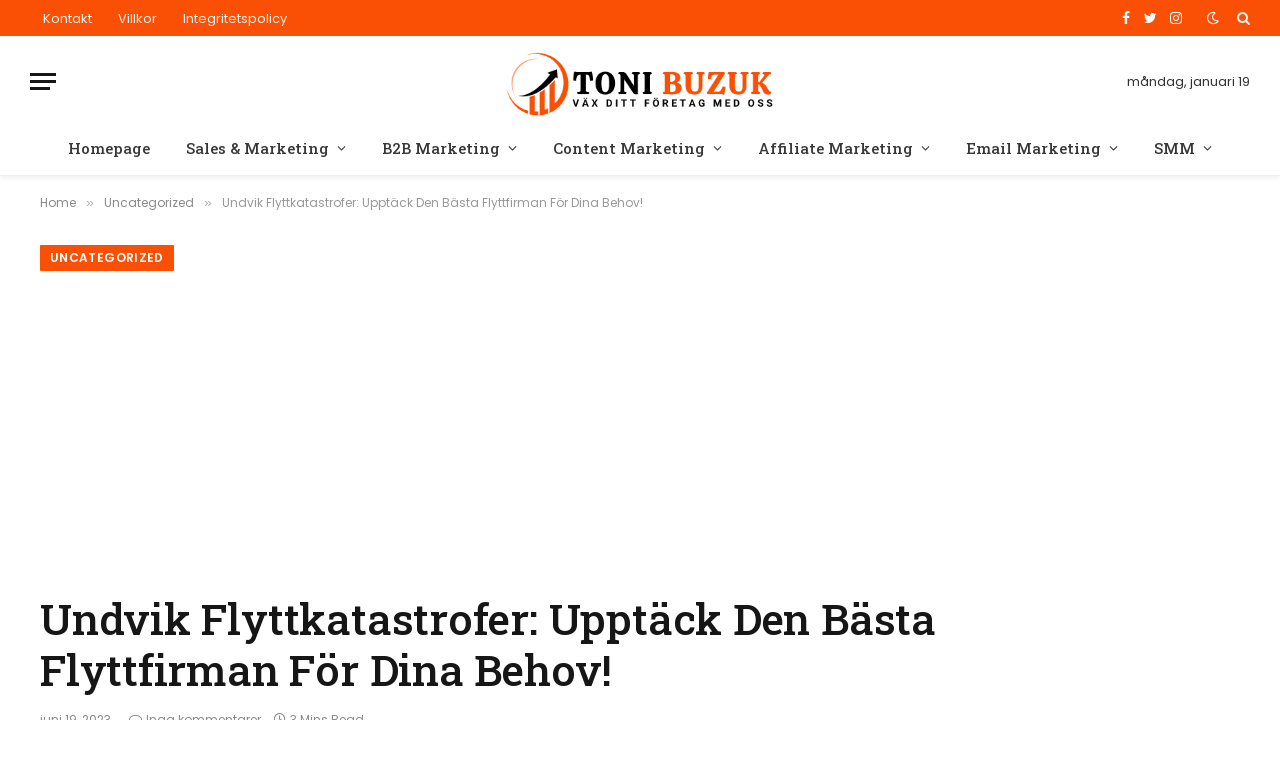

--- FILE ---
content_type: text/html; charset=UTF-8
request_url: https://www.tonibuzuk.se/undvik-flyttkatastrofer-upptack-den-basta-flyttfirman-for-dina-behov/
body_size: 23637
content:

<!DOCTYPE html>
<html lang="sv-SE" prefix="og: https://ogp.me/ns#" class="s-light site-s-light">

<head>

	<meta charset="UTF-8" />
	<meta name="viewport" content="width=device-width, initial-scale=1" />
	
<!-- Sökmotoroptimering av Rank Math – https://rankmath.com/ -->
<title>Undvik Flyttkatastrofer: Upptäck Den Bästa Flyttfirman För Dina Behov! - Toni Buzuk</title><link rel="preload" as="image" imagesrcset="https://www.tonibuzuk.se/wp-content/uploads/2023/06/pexels-rdne-stock-project-7464392-1024x682.jpg 1024w, https://www.tonibuzuk.se/wp-content/uploads/2023/06/pexels-rdne-stock-project-7464392-300x200.jpg 300w, https://www.tonibuzuk.se/wp-content/uploads/2023/06/pexels-rdne-stock-project-7464392-768x512.jpg 768w, https://www.tonibuzuk.se/wp-content/uploads/2023/06/pexels-rdne-stock-project-7464392-150x100.jpg 150w, https://www.tonibuzuk.se/wp-content/uploads/2023/06/pexels-rdne-stock-project-7464392-450x300.jpg 450w, https://www.tonibuzuk.se/wp-content/uploads/2023/06/pexels-rdne-stock-project-7464392-1200x800.jpg 1200w, https://www.tonibuzuk.se/wp-content/uploads/2023/06/pexels-rdne-stock-project-7464392.jpg 1280w" imagesizes="(max-width: 788px) 100vw, 788px" /><link rel="preload" as="font" href="https://www.tonibuzuk.se/wp-content/themes/smart-mag/css/icons/fonts/ts-icons.woff2?v2.3" type="font/woff2" crossorigin="anonymous" />
<meta name="description" content="Letar du efter Flyttfirma Malmö tjänster? Vill du säkerställa en smidig och stressfri flytt? Om så är fallet är det avgörande att välja rätt flyttfirma för"/>
<meta name="robots" content="index, follow, max-snippet:-1, max-video-preview:-1, max-image-preview:large"/>
<link rel="canonical" href="https://www.tonibuzuk.se/undvik-flyttkatastrofer-upptack-den-basta-flyttfirman-for-dina-behov/" />
<meta property="og:locale" content="sv_SE" />
<meta property="og:type" content="article" />
<meta property="og:title" content="Undvik Flyttkatastrofer: Upptäck Den Bästa Flyttfirman För Dina Behov! - Toni Buzuk" />
<meta property="og:description" content="Letar du efter Flyttfirma Malmö tjänster? Vill du säkerställa en smidig och stressfri flytt? Om så är fallet är det avgörande att välja rätt flyttfirma för" />
<meta property="og:url" content="https://www.tonibuzuk.se/undvik-flyttkatastrofer-upptack-den-basta-flyttfirman-for-dina-behov/" />
<meta property="og:site_name" content="Toni Buzuk" />
<meta property="article:section" content="Uncategorized" />
<meta property="og:image" content="https://usercontent.one/wp/www.tonibuzuk.se/wp-content/uploads/2023/06/pexels-rdne-stock-project-7464392.jpg" />
<meta property="og:image:secure_url" content="https://usercontent.one/wp/www.tonibuzuk.se/wp-content/uploads/2023/06/pexels-rdne-stock-project-7464392.jpg" />
<meta property="og:image:width" content="1280" />
<meta property="og:image:height" content="853" />
<meta property="og:image:alt" content="Flyttfirma Malmö" />
<meta property="og:image:type" content="image/jpeg" />
<meta property="article:published_time" content="2023-06-19T10:39:48+00:00" />
<meta name="twitter:card" content="summary_large_image" />
<meta name="twitter:title" content="Undvik Flyttkatastrofer: Upptäck Den Bästa Flyttfirman För Dina Behov! - Toni Buzuk" />
<meta name="twitter:description" content="Letar du efter Flyttfirma Malmö tjänster? Vill du säkerställa en smidig och stressfri flytt? Om så är fallet är det avgörande att välja rätt flyttfirma för" />
<meta name="twitter:image" content="https://usercontent.one/wp/www.tonibuzuk.se/wp-content/uploads/2023/06/pexels-rdne-stock-project-7464392.jpg" />
<meta name="twitter:label1" content="Skriven av" />
<meta name="twitter:data1" content="Toni" />
<meta name="twitter:label2" content="Lästid" />
<meta name="twitter:data2" content="3 minuter" />
<script type="application/ld+json" class="rank-math-schema">{"@context":"https://schema.org","@graph":[{"@type":["Person","Organization"],"@id":"https://www.tonibuzuk.se/#person","name":"Success Launching"},{"@type":"WebSite","@id":"https://www.tonibuzuk.se/#website","url":"https://www.tonibuzuk.se","name":"Success Launching","publisher":{"@id":"https://www.tonibuzuk.se/#person"},"inLanguage":"sv-SE"},{"@type":"ImageObject","@id":"https://www.tonibuzuk.se/wp-content/uploads/2023/06/pexels-rdne-stock-project-7464392.jpg","url":"https://www.tonibuzuk.se/wp-content/uploads/2023/06/pexels-rdne-stock-project-7464392.jpg","width":"1280","height":"853","caption":"Flyttfirma Malm\u00f6","inLanguage":"sv-SE"},{"@type":"WebPage","@id":"https://www.tonibuzuk.se/undvik-flyttkatastrofer-upptack-den-basta-flyttfirman-for-dina-behov/#webpage","url":"https://www.tonibuzuk.se/undvik-flyttkatastrofer-upptack-den-basta-flyttfirman-for-dina-behov/","name":"Undvik Flyttkatastrofer: Uppt\u00e4ck Den B\u00e4sta Flyttfirman F\u00f6r Dina Behov! - Toni Buzuk","datePublished":"2023-06-19T10:39:48+00:00","dateModified":"2023-06-19T10:39:48+00:00","isPartOf":{"@id":"https://www.tonibuzuk.se/#website"},"primaryImageOfPage":{"@id":"https://www.tonibuzuk.se/wp-content/uploads/2023/06/pexels-rdne-stock-project-7464392.jpg"},"inLanguage":"sv-SE"},{"@type":"Person","@id":"https://www.tonibuzuk.se/author/toni/","name":"Toni","url":"https://www.tonibuzuk.se/author/toni/","image":{"@type":"ImageObject","@id":"https://secure.gravatar.com/avatar/4ccdd81ecb5d92891b0c3d04f0102f6d666ae598db3151b8942e32973eb415bf?s=96&amp;d=mm&amp;r=g","url":"https://secure.gravatar.com/avatar/4ccdd81ecb5d92891b0c3d04f0102f6d666ae598db3151b8942e32973eb415bf?s=96&amp;d=mm&amp;r=g","caption":"Toni","inLanguage":"sv-SE"}},{"@type":"BlogPosting","headline":"Undvik Flyttkatastrofer: Uppt\u00e4ck Den B\u00e4sta Flyttfirman F\u00f6r Dina Behov! - Toni Buzuk","datePublished":"2023-06-19T10:39:48+00:00","dateModified":"2023-06-19T10:39:48+00:00","articleSection":"Uncategorized","author":{"@id":"https://www.tonibuzuk.se/author/toni/","name":"Toni"},"publisher":{"@id":"https://www.tonibuzuk.se/#person"},"description":"Letar du efter Flyttfirma Malm\u00f6 tj\u00e4nster? Vill du s\u00e4kerst\u00e4lla en smidig och stressfri flytt? Om s\u00e5 \u00e4r fallet \u00e4r det avg\u00f6rande att v\u00e4lja r\u00e4tt flyttfirma f\u00f6r","name":"Undvik Flyttkatastrofer: Uppt\u00e4ck Den B\u00e4sta Flyttfirman F\u00f6r Dina Behov! - Toni Buzuk","@id":"https://www.tonibuzuk.se/undvik-flyttkatastrofer-upptack-den-basta-flyttfirman-for-dina-behov/#richSnippet","isPartOf":{"@id":"https://www.tonibuzuk.se/undvik-flyttkatastrofer-upptack-den-basta-flyttfirman-for-dina-behov/#webpage"},"image":{"@id":"https://www.tonibuzuk.se/wp-content/uploads/2023/06/pexels-rdne-stock-project-7464392.jpg"},"inLanguage":"sv-SE","mainEntityOfPage":{"@id":"https://www.tonibuzuk.se/undvik-flyttkatastrofer-upptack-den-basta-flyttfirman-for-dina-behov/#webpage"}}]}</script>
<!-- /Rank Math SEO-tillägg för WordPress -->

<link rel='dns-prefetch' href='//www.googletagmanager.com' />
<link rel='dns-prefetch' href='//fonts.googleapis.com' />
<link rel='dns-prefetch' href='//pagead2.googlesyndication.com' />
<link rel="alternate" type="application/rss+xml" title="Toni Buzuk &raquo; Webbflöde" href="https://www.tonibuzuk.se/feed/" />
<link rel="alternate" type="application/rss+xml" title="Toni Buzuk &raquo; Kommentarsflöde" href="https://www.tonibuzuk.se/comments/feed/" />
<link rel="alternate" type="application/rss+xml" title="Toni Buzuk &raquo; Kommentarsflöde för Undvik Flyttkatastrofer: Upptäck Den Bästa Flyttfirman För Dina Behov!" href="https://www.tonibuzuk.se/undvik-flyttkatastrofer-upptack-den-basta-flyttfirman-for-dina-behov/feed/" />
<link rel="alternate" title="oEmbed (JSON)" type="application/json+oembed" href="https://www.tonibuzuk.se/wp-json/oembed/1.0/embed?url=https%3A%2F%2Fwww.tonibuzuk.se%2Fundvik-flyttkatastrofer-upptack-den-basta-flyttfirman-for-dina-behov%2F" />
<link rel="alternate" title="oEmbed (XML)" type="text/xml+oembed" href="https://www.tonibuzuk.se/wp-json/oembed/1.0/embed?url=https%3A%2F%2Fwww.tonibuzuk.se%2Fundvik-flyttkatastrofer-upptack-den-basta-flyttfirman-for-dina-behov%2F&#038;format=xml" />
<style id='wp-img-auto-sizes-contain-inline-css' type='text/css'>
img:is([sizes=auto i],[sizes^="auto," i]){contain-intrinsic-size:3000px 1500px}
/*# sourceURL=wp-img-auto-sizes-contain-inline-css */
</style>
<style id='wp-emoji-styles-inline-css' type='text/css'>

	img.wp-smiley, img.emoji {
		display: inline !important;
		border: none !important;
		box-shadow: none !important;
		height: 1em !important;
		width: 1em !important;
		margin: 0 0.07em !important;
		vertical-align: -0.1em !important;
		background: none !important;
		padding: 0 !important;
	}
/*# sourceURL=wp-emoji-styles-inline-css */
</style>
<link rel='stylesheet' id='wp-block-library-css' href='https://www.tonibuzuk.se/wp-includes/css/dist/block-library/style.min.css?ver=6.9' type='text/css' media='all' />
<style id='global-styles-inline-css' type='text/css'>
:root{--wp--preset--aspect-ratio--square: 1;--wp--preset--aspect-ratio--4-3: 4/3;--wp--preset--aspect-ratio--3-4: 3/4;--wp--preset--aspect-ratio--3-2: 3/2;--wp--preset--aspect-ratio--2-3: 2/3;--wp--preset--aspect-ratio--16-9: 16/9;--wp--preset--aspect-ratio--9-16: 9/16;--wp--preset--color--black: #000000;--wp--preset--color--cyan-bluish-gray: #abb8c3;--wp--preset--color--white: #ffffff;--wp--preset--color--pale-pink: #f78da7;--wp--preset--color--vivid-red: #cf2e2e;--wp--preset--color--luminous-vivid-orange: #ff6900;--wp--preset--color--luminous-vivid-amber: #fcb900;--wp--preset--color--light-green-cyan: #7bdcb5;--wp--preset--color--vivid-green-cyan: #00d084;--wp--preset--color--pale-cyan-blue: #8ed1fc;--wp--preset--color--vivid-cyan-blue: #0693e3;--wp--preset--color--vivid-purple: #9b51e0;--wp--preset--gradient--vivid-cyan-blue-to-vivid-purple: linear-gradient(135deg,rgb(6,147,227) 0%,rgb(155,81,224) 100%);--wp--preset--gradient--light-green-cyan-to-vivid-green-cyan: linear-gradient(135deg,rgb(122,220,180) 0%,rgb(0,208,130) 100%);--wp--preset--gradient--luminous-vivid-amber-to-luminous-vivid-orange: linear-gradient(135deg,rgb(252,185,0) 0%,rgb(255,105,0) 100%);--wp--preset--gradient--luminous-vivid-orange-to-vivid-red: linear-gradient(135deg,rgb(255,105,0) 0%,rgb(207,46,46) 100%);--wp--preset--gradient--very-light-gray-to-cyan-bluish-gray: linear-gradient(135deg,rgb(238,238,238) 0%,rgb(169,184,195) 100%);--wp--preset--gradient--cool-to-warm-spectrum: linear-gradient(135deg,rgb(74,234,220) 0%,rgb(151,120,209) 20%,rgb(207,42,186) 40%,rgb(238,44,130) 60%,rgb(251,105,98) 80%,rgb(254,248,76) 100%);--wp--preset--gradient--blush-light-purple: linear-gradient(135deg,rgb(255,206,236) 0%,rgb(152,150,240) 100%);--wp--preset--gradient--blush-bordeaux: linear-gradient(135deg,rgb(254,205,165) 0%,rgb(254,45,45) 50%,rgb(107,0,62) 100%);--wp--preset--gradient--luminous-dusk: linear-gradient(135deg,rgb(255,203,112) 0%,rgb(199,81,192) 50%,rgb(65,88,208) 100%);--wp--preset--gradient--pale-ocean: linear-gradient(135deg,rgb(255,245,203) 0%,rgb(182,227,212) 50%,rgb(51,167,181) 100%);--wp--preset--gradient--electric-grass: linear-gradient(135deg,rgb(202,248,128) 0%,rgb(113,206,126) 100%);--wp--preset--gradient--midnight: linear-gradient(135deg,rgb(2,3,129) 0%,rgb(40,116,252) 100%);--wp--preset--font-size--small: 13px;--wp--preset--font-size--medium: 20px;--wp--preset--font-size--large: 36px;--wp--preset--font-size--x-large: 42px;--wp--preset--spacing--20: 0.44rem;--wp--preset--spacing--30: 0.67rem;--wp--preset--spacing--40: 1rem;--wp--preset--spacing--50: 1.5rem;--wp--preset--spacing--60: 2.25rem;--wp--preset--spacing--70: 3.38rem;--wp--preset--spacing--80: 5.06rem;--wp--preset--shadow--natural: 6px 6px 9px rgba(0, 0, 0, 0.2);--wp--preset--shadow--deep: 12px 12px 50px rgba(0, 0, 0, 0.4);--wp--preset--shadow--sharp: 6px 6px 0px rgba(0, 0, 0, 0.2);--wp--preset--shadow--outlined: 6px 6px 0px -3px rgb(255, 255, 255), 6px 6px rgb(0, 0, 0);--wp--preset--shadow--crisp: 6px 6px 0px rgb(0, 0, 0);}:where(.is-layout-flex){gap: 0.5em;}:where(.is-layout-grid){gap: 0.5em;}body .is-layout-flex{display: flex;}.is-layout-flex{flex-wrap: wrap;align-items: center;}.is-layout-flex > :is(*, div){margin: 0;}body .is-layout-grid{display: grid;}.is-layout-grid > :is(*, div){margin: 0;}:where(.wp-block-columns.is-layout-flex){gap: 2em;}:where(.wp-block-columns.is-layout-grid){gap: 2em;}:where(.wp-block-post-template.is-layout-flex){gap: 1.25em;}:where(.wp-block-post-template.is-layout-grid){gap: 1.25em;}.has-black-color{color: var(--wp--preset--color--black) !important;}.has-cyan-bluish-gray-color{color: var(--wp--preset--color--cyan-bluish-gray) !important;}.has-white-color{color: var(--wp--preset--color--white) !important;}.has-pale-pink-color{color: var(--wp--preset--color--pale-pink) !important;}.has-vivid-red-color{color: var(--wp--preset--color--vivid-red) !important;}.has-luminous-vivid-orange-color{color: var(--wp--preset--color--luminous-vivid-orange) !important;}.has-luminous-vivid-amber-color{color: var(--wp--preset--color--luminous-vivid-amber) !important;}.has-light-green-cyan-color{color: var(--wp--preset--color--light-green-cyan) !important;}.has-vivid-green-cyan-color{color: var(--wp--preset--color--vivid-green-cyan) !important;}.has-pale-cyan-blue-color{color: var(--wp--preset--color--pale-cyan-blue) !important;}.has-vivid-cyan-blue-color{color: var(--wp--preset--color--vivid-cyan-blue) !important;}.has-vivid-purple-color{color: var(--wp--preset--color--vivid-purple) !important;}.has-black-background-color{background-color: var(--wp--preset--color--black) !important;}.has-cyan-bluish-gray-background-color{background-color: var(--wp--preset--color--cyan-bluish-gray) !important;}.has-white-background-color{background-color: var(--wp--preset--color--white) !important;}.has-pale-pink-background-color{background-color: var(--wp--preset--color--pale-pink) !important;}.has-vivid-red-background-color{background-color: var(--wp--preset--color--vivid-red) !important;}.has-luminous-vivid-orange-background-color{background-color: var(--wp--preset--color--luminous-vivid-orange) !important;}.has-luminous-vivid-amber-background-color{background-color: var(--wp--preset--color--luminous-vivid-amber) !important;}.has-light-green-cyan-background-color{background-color: var(--wp--preset--color--light-green-cyan) !important;}.has-vivid-green-cyan-background-color{background-color: var(--wp--preset--color--vivid-green-cyan) !important;}.has-pale-cyan-blue-background-color{background-color: var(--wp--preset--color--pale-cyan-blue) !important;}.has-vivid-cyan-blue-background-color{background-color: var(--wp--preset--color--vivid-cyan-blue) !important;}.has-vivid-purple-background-color{background-color: var(--wp--preset--color--vivid-purple) !important;}.has-black-border-color{border-color: var(--wp--preset--color--black) !important;}.has-cyan-bluish-gray-border-color{border-color: var(--wp--preset--color--cyan-bluish-gray) !important;}.has-white-border-color{border-color: var(--wp--preset--color--white) !important;}.has-pale-pink-border-color{border-color: var(--wp--preset--color--pale-pink) !important;}.has-vivid-red-border-color{border-color: var(--wp--preset--color--vivid-red) !important;}.has-luminous-vivid-orange-border-color{border-color: var(--wp--preset--color--luminous-vivid-orange) !important;}.has-luminous-vivid-amber-border-color{border-color: var(--wp--preset--color--luminous-vivid-amber) !important;}.has-light-green-cyan-border-color{border-color: var(--wp--preset--color--light-green-cyan) !important;}.has-vivid-green-cyan-border-color{border-color: var(--wp--preset--color--vivid-green-cyan) !important;}.has-pale-cyan-blue-border-color{border-color: var(--wp--preset--color--pale-cyan-blue) !important;}.has-vivid-cyan-blue-border-color{border-color: var(--wp--preset--color--vivid-cyan-blue) !important;}.has-vivid-purple-border-color{border-color: var(--wp--preset--color--vivid-purple) !important;}.has-vivid-cyan-blue-to-vivid-purple-gradient-background{background: var(--wp--preset--gradient--vivid-cyan-blue-to-vivid-purple) !important;}.has-light-green-cyan-to-vivid-green-cyan-gradient-background{background: var(--wp--preset--gradient--light-green-cyan-to-vivid-green-cyan) !important;}.has-luminous-vivid-amber-to-luminous-vivid-orange-gradient-background{background: var(--wp--preset--gradient--luminous-vivid-amber-to-luminous-vivid-orange) !important;}.has-luminous-vivid-orange-to-vivid-red-gradient-background{background: var(--wp--preset--gradient--luminous-vivid-orange-to-vivid-red) !important;}.has-very-light-gray-to-cyan-bluish-gray-gradient-background{background: var(--wp--preset--gradient--very-light-gray-to-cyan-bluish-gray) !important;}.has-cool-to-warm-spectrum-gradient-background{background: var(--wp--preset--gradient--cool-to-warm-spectrum) !important;}.has-blush-light-purple-gradient-background{background: var(--wp--preset--gradient--blush-light-purple) !important;}.has-blush-bordeaux-gradient-background{background: var(--wp--preset--gradient--blush-bordeaux) !important;}.has-luminous-dusk-gradient-background{background: var(--wp--preset--gradient--luminous-dusk) !important;}.has-pale-ocean-gradient-background{background: var(--wp--preset--gradient--pale-ocean) !important;}.has-electric-grass-gradient-background{background: var(--wp--preset--gradient--electric-grass) !important;}.has-midnight-gradient-background{background: var(--wp--preset--gradient--midnight) !important;}.has-small-font-size{font-size: var(--wp--preset--font-size--small) !important;}.has-medium-font-size{font-size: var(--wp--preset--font-size--medium) !important;}.has-large-font-size{font-size: var(--wp--preset--font-size--large) !important;}.has-x-large-font-size{font-size: var(--wp--preset--font-size--x-large) !important;}
/*# sourceURL=global-styles-inline-css */
</style>

<style id='classic-theme-styles-inline-css' type='text/css'>
/*! This file is auto-generated */
.wp-block-button__link{color:#fff;background-color:#32373c;border-radius:9999px;box-shadow:none;text-decoration:none;padding:calc(.667em + 2px) calc(1.333em + 2px);font-size:1.125em}.wp-block-file__button{background:#32373c;color:#fff;text-decoration:none}
/*# sourceURL=/wp-includes/css/classic-themes.min.css */
</style>
<link rel='stylesheet' id='contact-form-7-css' href='https://usercontent.one/wp/www.tonibuzuk.se/wp-content/plugins/contact-form-7/includes/css/styles.css?ver=5.9.2' type='text/css' media='all' />
<link rel='stylesheet' id='smartmag-core-css' href='https://usercontent.one/wp/www.tonibuzuk.se/wp-content/themes/smart-mag/style.css?ver=8.0.6' type='text/css' media='all' />
<style id='smartmag-core-inline-css' type='text/css'>
:root { --c-main: #fa5005;
--c-main-rgb: 250,80,5;
--text-font: "Poppins", system-ui, -apple-system, "Segoe UI", Arial, sans-serif;
--body-font: "Poppins", system-ui, -apple-system, "Segoe UI", Arial, sans-serif;
--title-font: "Roboto Slab", system-ui, -apple-system, "Segoe UI", Arial, sans-serif;
--h-font: "Roboto Slab", system-ui, -apple-system, "Segoe UI", Arial, sans-serif;
--title-fw-bold: 600;
--excerpt-size: 14px; }
.post-title:not(._) { font-weight: 500; }
.smart-head-main { --c-shadow: rgba(0,0,0,0.05); }
.smart-head-main .smart-head-top { --head-h: 36px; background-color: var(--c-main); }
.smart-head-main .smart-head-mid { --head-h: 85px; }
.smart-head-main .smart-head-bot { border-top-width: 0px; }
.navigation { font-family: "Roboto Slab", system-ui, -apple-system, "Segoe UI", Arial, sans-serif; }
.navigation-main .menu > li > a { font-weight: 500; }
.navigation-main { --nav-items-space: 18px; }
.s-light .navigation-main { --c-nav: #383838; }
.s-light .navigation { --c-nav-blip: #353535; }
.mobile-menu { font-family: "Roboto Slab", system-ui, -apple-system, "Segoe UI", Arial, sans-serif; font-size: 15px; }
.navigation-small .menu > li > a { font-family: "Poppins", system-ui, -apple-system, "Segoe UI", Arial, sans-serif; }
.s-dark .navigation-small { --c-nav: rgba(255,255,255,0.92); --c-nav-hov: #ffffff; }
.smart-head-main .spc-social { --c-spc-social: #ffffff; --c-spc-social-hov: #f2f2f2; }
.smart-head-main .logo-is-image { padding-top: 6px; }
.smart-head-main .search-icon:hover { color: #f2f2f2; }
.smart-head-main .scheme-switcher a:hover { color: #f2f2f2; }
.block-head .heading { font-family: "Poppins", system-ui, -apple-system, "Segoe UI", Arial, sans-serif; }
.block-head-e2 .heading { font-weight: 600; color: var(--c-main); }
.entry-content { font-size: 16px; line-height: 1.8; }


/*# sourceURL=smartmag-core-inline-css */
</style>
<link rel='stylesheet' id='smartmag-magnific-popup-css' href='https://usercontent.one/wp/www.tonibuzuk.se/wp-content/themes/smart-mag/css/lightbox.css?ver=8.0.6' type='text/css' media='all' />
<link rel='stylesheet' id='smartmag-icons-css' href='https://usercontent.one/wp/www.tonibuzuk.se/wp-content/themes/smart-mag/css/icons/icons.css?ver=8.0.6' type='text/css' media='all' />
<link rel='stylesheet' id='smartmag-gfonts-custom-css' href='https://fonts.googleapis.com/css?family=Poppins%3A400%2C500%2C600%2C700%7CRoboto+Slab%3A400%2C500%2C600%2C700&#038;display=swap' type='text/css' media='all' />

<!-- Kodblock för ”Google Analytics” tillagt av Site Kit -->
<script type="text/javascript" src="https://www.googletagmanager.com/gtag/js?id=UA-253033342-1" id="google_gtagjs-js" async></script>
<script type="text/javascript" id="google_gtagjs-js-after">
/* <![CDATA[ */
window.dataLayer = window.dataLayer || [];function gtag(){dataLayer.push(arguments);}
gtag('set', 'linker', {"domains":["www.tonibuzuk.se"]} );
gtag("js", new Date());
gtag("set", "developer_id.dZTNiMT", true);
gtag("config", "UA-253033342-1", {"anonymize_ip":true});
//# sourceURL=google_gtagjs-js-after
/* ]]> */
</script>

<!-- Avslut av kodblock för ”Google Analytics” tillagt av Site Kit -->
<script type="text/javascript" src="https://www.tonibuzuk.se/wp-includes/js/jquery/jquery.min.js?ver=3.7.1" id="jquery-core-js"></script>
<script type="text/javascript" src="https://www.tonibuzuk.se/wp-includes/js/jquery/jquery-migrate.min.js?ver=3.4.1" id="jquery-migrate-js"></script>
<link rel="https://api.w.org/" href="https://www.tonibuzuk.se/wp-json/" /><link rel="alternate" title="JSON" type="application/json" href="https://www.tonibuzuk.se/wp-json/wp/v2/posts/3445" /><link rel="EditURI" type="application/rsd+xml" title="RSD" href="https://www.tonibuzuk.se/xmlrpc.php?rsd" />
<meta name="generator" content="WordPress 6.9" />
<link rel='shortlink' href='https://www.tonibuzuk.se/?p=3445' />
<meta name="generator" content="Site Kit by Google 1.90.1" /><script async src="https://pagead2.googlesyndication.com/pagead/js/adsbygoogle.js?client=ca-pub-6534883426415563"
     crossorigin="anonymous"></script>
<!-- Google tag (gtag.js) -->

<script async src="https://www.googletagmanager.com/gtag/js?id=G-YHF2JPHNX5"></script>

<script>
  window.dataLayer = window.dataLayer || [];
  function gtag(){dataLayer.push(arguments);}
  gtag('js', new Date());

  gtag('config', 'G-YHF2JPHNX5');
</script>

<script async src="https://pagead2.googlesyndication.com/pagead/js/adsbygoogle.js?client=ca-pub-6534883426415563"
     crossorigin="anonymous"></script><style>[class*=" icon-oc-"],[class^=icon-oc-]{speak:none;font-style:normal;font-weight:400;font-variant:normal;text-transform:none;line-height:1;-webkit-font-smoothing:antialiased;-moz-osx-font-smoothing:grayscale}.icon-oc-one-com-white-32px-fill:before{content:"901"}.icon-oc-one-com:before{content:"900"}#one-com-icon,.toplevel_page_onecom-wp .wp-menu-image{speak:none;display:flex;align-items:center;justify-content:center;text-transform:none;line-height:1;-webkit-font-smoothing:antialiased;-moz-osx-font-smoothing:grayscale}.onecom-wp-admin-bar-item>a,.toplevel_page_onecom-wp>.wp-menu-name{font-size:16px;font-weight:400;line-height:1}.toplevel_page_onecom-wp>.wp-menu-name img{width:69px;height:9px;}.wp-submenu-wrap.wp-submenu>.wp-submenu-head>img{width:88px;height:auto}.onecom-wp-admin-bar-item>a img{height:7px!important}.onecom-wp-admin-bar-item>a img,.toplevel_page_onecom-wp>.wp-menu-name img{opacity:.8}.onecom-wp-admin-bar-item.hover>a img,.toplevel_page_onecom-wp.wp-has-current-submenu>.wp-menu-name img,li.opensub>a.toplevel_page_onecom-wp>.wp-menu-name img{opacity:1}#one-com-icon:before,.onecom-wp-admin-bar-item>a:before,.toplevel_page_onecom-wp>.wp-menu-image:before{content:'';position:static!important;background-color:rgba(240,245,250,.4);border-radius:102px;width:18px;height:18px;padding:0!important}.onecom-wp-admin-bar-item>a:before{width:14px;height:14px}.onecom-wp-admin-bar-item.hover>a:before,.toplevel_page_onecom-wp.opensub>a>.wp-menu-image:before,.toplevel_page_onecom-wp.wp-has-current-submenu>.wp-menu-image:before{background-color:#76b82a}.onecom-wp-admin-bar-item>a{display:inline-flex!important;align-items:center;justify-content:center}#one-com-logo-wrapper{font-size:4em}#one-com-icon{vertical-align:middle}.imagify-welcome{display:none !important;}</style>
		<script>
		var BunyadSchemeKey = 'bunyad-scheme';
		(() => {
			const d = document.documentElement;
			const c = d.classList;
			const scheme = localStorage.getItem(BunyadSchemeKey);
			if (scheme) {
				d.dataset.origClass = c;
				scheme === 'dark' ? c.remove('s-light', 'site-s-light') : c.remove('s-dark', 'site-s-dark');
				c.add('site-s-' + scheme, 's-' + scheme);
			}
		})();
		</script>
		
<!-- Kodblock för ”Google AdSense” tillagt av Site Kit -->
<meta name="google-adsense-platform-account" content="ca-host-pub-2644536267352236">
<meta name="google-adsense-platform-domain" content="sitekit.withgoogle.com">
<!-- Avslut av kodblock för ”Google AdSense” tillagt av Site Kit -->
<meta name="generator" content="Elementor 3.20.3; features: e_optimized_assets_loading, e_optimized_css_loading, additional_custom_breakpoints, block_editor_assets_optimize, e_image_loading_optimization; settings: css_print_method-external, google_font-enabled, font_display-auto">
<style type="text/css">.recentcomments a{display:inline !important;padding:0 !important;margin:0 !important;}</style>
<!-- Kodblock för ”Google AdSense” tillagt av Site Kit -->
<script type="text/javascript" async="async" src="https://pagead2.googlesyndication.com/pagead/js/adsbygoogle.js?client=ca-pub-6534883426415563&amp;host=ca-host-pub-2644536267352236" crossorigin="anonymous"></script>

<!-- Avslut av kodblock för ”Google AdSense” tillagt av Site Kit -->
<link rel="icon" href="https://usercontent.one/wp/www.tonibuzuk.se/wp-content/uploads/2022/06/cropped-toni-white-32x32.png" sizes="32x32" />
<link rel="icon" href="https://usercontent.one/wp/www.tonibuzuk.se/wp-content/uploads/2022/06/cropped-toni-white-192x192.png" sizes="192x192" />
<link rel="apple-touch-icon" href="https://usercontent.one/wp/www.tonibuzuk.se/wp-content/uploads/2022/06/cropped-toni-white-180x180.png" />
<meta name="msapplication-TileImage" content="https://usercontent.one/wp/www.tonibuzuk.se/wp-content/uploads/2022/06/cropped-toni-white-270x270.png" />


</head>

<body class="wp-singular post-template-default single single-post postid-3445 single-format-standard wp-theme-smart-mag right-sidebar post-layout-large post-cat-1 has-lb has-lb-sm layout-normal elementor-default elementor-kit-1520">

<script async src="https://pagead2.googlesyndication.com/pagead/js/adsbygoogle.js?client=ca-pub-6534883426415563"
     crossorigin="anonymous"></script>

<div class="main-wrap">

	
<div class="off-canvas-backdrop"></div>
<div class="mobile-menu-container off-canvas hide-widgets-sm" id="off-canvas">

	<div class="off-canvas-head">
		<a href="#" class="close"><i class="tsi tsi-times"></i></a>

		<div class="ts-logo">
					</div>
	</div>

	<div class="off-canvas-content">

		
			<ul id="menu-main-navigation" class="mobile-menu"><li id="menu-item-1623" class="menu-item menu-item-type-post_type menu-item-object-page menu-item-home menu-item-1623"><a href="https://www.tonibuzuk.se/">Homepage</a></li>
<li id="menu-item-1618" class="menu-item menu-item-type-taxonomy menu-item-object-category menu-item-1618"><a href="https://www.tonibuzuk.se/category/sales-marketing/">Sales &amp; Marketing</a></li>
<li id="menu-item-1617" class="menu-item menu-item-type-taxonomy menu-item-object-category menu-item-1617"><a href="https://www.tonibuzuk.se/category/b2b-marketing/">B2B Marketing</a></li>
<li id="menu-item-1432" class="menu-item menu-item-type-taxonomy menu-item-object-category menu-item-1432"><a href="https://www.tonibuzuk.se/category/content-marketing/">Content Marketing</a></li>
<li id="menu-item-1085" class="menu-item menu-item-type-taxonomy menu-item-object-category menu-item-1085"><a href="https://www.tonibuzuk.se/category/affiliate-marketing/">Affiliate Marketing</a></li>
<li id="menu-item-1433" class="menu-item menu-item-type-taxonomy menu-item-object-category menu-item-1433"><a href="https://www.tonibuzuk.se/category/email-marketing/">Email Marketing</a></li>
<li id="menu-item-1089" class="menu-item menu-item-type-taxonomy menu-item-object-category menu-item-1089"><a href="https://www.tonibuzuk.se/category/social-media-marketing/">SMM</a></li>
</ul>
		
					<div class="off-canvas-widgets">
				
		<div id="smartmag-block-newsletter-1" class="widget ts-block-widget smartmag-widget-newsletter">		
		<div class="block">
			<div class="block-newsletter ">
	<div class="spc-newsletter spc-newsletter-b spc-newsletter-center spc-newsletter-sm">

		<div class="bg-wrap"></div>

		
		<div class="inner">

			
			
			<h3 class="heading">
				Subscribe to Updates			</h3>

							<div class="base-text message">
					<p>Get the latest creative news from FooBar about art, design and business.</p>
</div>
			
							<form method="post" action="" class="form fields-style fields-full" target="_blank">
					<div class="main-fields">
						<p class="field-email">
							<input type="email" name="EMAIL" placeholder="Your email address.." required />
						</p>
						
						<p class="field-submit">
							<input type="submit" value="Subscribe" />
						</p>
					</div>

											<p class="disclaimer">
							<label>
																	<input type="checkbox" name="privacy" required />
								
								By signing up, you agree to the our terms and our <a href="#">Privacy Policy</a> agreement.							</label>
						</p>
									</form>
			
			
		</div>
	</div>
</div>		</div>

		</div>
		<div id="smartmag-block-posts-small-3" class="widget ts-block-widget smartmag-widget-posts-small">		
		<div class="block">
					<section class="block-wrap block-posts-small block-sc mb-none" data-id="1">

			<div class="widget-title block-head block-head-ac block-head-b"><h5 class="heading">What's Hot</h5></div>	
			<div class="block-content">
				
	<div class="loop loop-small loop-small-a loop-sep loop-small-sep grid grid-1 md:grid-1 sm:grid-1 xs:grid-1">

					
<article class="l-post  small-a-post m-pos-left small-post">

	
			<div class="media">

		
			<a href="https://www.tonibuzuk.se/navigera-i-flytten-tips-for-att-hitta-ratt-flyttfirma-i-helsingborg/" class="image-link media-ratio ar-bunyad-thumb" title="Navigera I Flytten: Tips För Att Hitta Rätt Flyttfirma I Helsingborg"><span data-bgsrc="https://usercontent.one/wp/www.tonibuzuk.se/wp-content/uploads/2024/02/pexels-rdne-stock-project-7464676-300x200.jpg" class="img bg-cover wp-post-image attachment-medium size-medium lazyload" data-bgset="https://usercontent.one/wp/www.tonibuzuk.se/wp-content/uploads/2024/02/pexels-rdne-stock-project-7464676-300x200.jpg 300w, https://usercontent.one/wp/www.tonibuzuk.se/wp-content/uploads/2024/02/pexels-rdne-stock-project-7464676-1024x682.jpg 1024w, https://usercontent.one/wp/www.tonibuzuk.se/wp-content/uploads/2024/02/pexels-rdne-stock-project-7464676-768x512.jpg 768w, https://usercontent.one/wp/www.tonibuzuk.se/wp-content/uploads/2024/02/pexels-rdne-stock-project-7464676-150x100.jpg 150w, https://usercontent.one/wp/www.tonibuzuk.se/wp-content/uploads/2024/02/pexels-rdne-stock-project-7464676-450x300.jpg 450w, https://usercontent.one/wp/www.tonibuzuk.se/wp-content/uploads/2024/02/pexels-rdne-stock-project-7464676-1200x800.jpg 1200w, https://usercontent.one/wp/www.tonibuzuk.se/wp-content/uploads/2024/02/pexels-rdne-stock-project-7464676.jpg 1280w" data-sizes="(max-width: 110px) 100vw, 110px"></span></a>			
			
			
			
		
		</div>
	

	
		<div class="content">

			<div class="post-meta post-meta-a post-meta-left has-below"><h4 class="is-title post-title"><a href="https://www.tonibuzuk.se/navigera-i-flytten-tips-for-att-hitta-ratt-flyttfirma-i-helsingborg/">Navigera I Flytten: Tips För Att Hitta Rätt Flyttfirma I Helsingborg</a></h4><div class="post-meta-items meta-below"><span class="meta-item date"><span class="date-link"><time class="post-date" datetime="2024-02-09T12:08:56+00:00">februari 9, 2024</time></span></span></div></div>			
			
			
		</div>

	
</article>	
					
<article class="l-post  small-a-post m-pos-left small-post">

	
			<div class="media">

		
			<a href="https://www.tonibuzuk.se/anlita-flyttfirma-for-en-somlos-flytt-vad-du-behover-veta/" class="image-link media-ratio ar-bunyad-thumb" title="Anlita Flyttfirma För En Sömlös Flytt: Vad Du Behöver Veta!"><span data-bgsrc="https://usercontent.one/wp/www.tonibuzuk.se/wp-content/uploads/2023/12/65705a05c5020-300x199.jpg" class="img bg-cover wp-post-image attachment-medium size-medium lazyload" data-bgset="https://usercontent.one/wp/www.tonibuzuk.se/wp-content/uploads/2023/12/65705a05c5020-300x199.jpg 300w, https://usercontent.one/wp/www.tonibuzuk.se/wp-content/uploads/2023/12/65705a05c5020-768x509.jpg 768w, https://usercontent.one/wp/www.tonibuzuk.se/wp-content/uploads/2023/12/65705a05c5020-150x99.jpg 150w, https://usercontent.one/wp/www.tonibuzuk.se/wp-content/uploads/2023/12/65705a05c5020-450x298.jpg 450w, https://usercontent.one/wp/www.tonibuzuk.se/wp-content/uploads/2023/12/65705a05c5020.jpg 1024w" data-sizes="(max-width: 110px) 100vw, 110px" role="img" aria-label="flyttfirma Helsingborg"></span></a>			
			
			
			
		
		</div>
	

	
		<div class="content">

			<div class="post-meta post-meta-a post-meta-left has-below"><h4 class="is-title post-title"><a href="https://www.tonibuzuk.se/anlita-flyttfirma-for-en-somlos-flytt-vad-du-behover-veta/">Anlita Flyttfirma För En Sömlös Flytt: Vad Du Behöver Veta!</a></h4><div class="post-meta-items meta-below"><span class="meta-item date"><span class="date-link"><time class="post-date" datetime="2023-12-06T11:32:30+00:00">december 6, 2023</time></span></span></div></div>			
			
			
		</div>

	
</article>	
					
<article class="l-post  small-a-post m-pos-left small-post">

	
			<div class="media">

		
		</div>
	

	
		<div class="content">

			<div class="post-meta post-meta-a post-meta-left has-below"><h4 class="is-title post-title"><a href="https://www.tonibuzuk.se/flyttfirma-malmo/">Flyttfirma Malmö</a></h4><div class="post-meta-items meta-below"><span class="meta-item date"><span class="date-link"><time class="post-date" datetime="2023-09-18T07:43:40+00:00">september 18, 2023</time></span></span></div></div>			
			
			
		</div>

	
</article>	
		
	</div>

					</div>

		</section>
				</div>

		</div>			</div>
		
		
		<div class="spc-social-block spc-social spc-social-b smart-head-social">
		
			
				<a href="#" class="link service s-facebook" target="_blank" rel="noopener">
					<i class="icon tsi tsi-facebook"></i>
					<span class="visuallyhidden">Facebook</span>
				</a>
									
			
				<a href="#" class="link service s-twitter" target="_blank" rel="noopener">
					<i class="icon tsi tsi-twitter"></i>
					<span class="visuallyhidden">Twitter</span>
				</a>
									
			
				<a href="#" class="link service s-instagram" target="_blank" rel="noopener">
					<i class="icon tsi tsi-instagram"></i>
					<span class="visuallyhidden">Instagram</span>
				</a>
									
			
		</div>

		
	</div>

</div>
<div class="smart-head smart-head-a smart-head-main" id="smart-head" data-sticky="auto" data-sticky-type="smart" data-sticky-full>
	
	<div class="smart-head-row smart-head-top s-dark smart-head-row-full">

		<div class="inner full">

							
				<div class="items items-left ">
					<div class="nav-wrap">
		<nav class="navigation navigation-small nav-hov-a">
			<ul id="menu-footer-menu" class="menu"><li id="menu-item-1090" class="menu-item menu-item-type-post_type menu-item-object-page menu-item-1090"><a href="https://www.tonibuzuk.se/kontakt/">Kontakt</a></li>
<li id="menu-item-1091" class="menu-item menu-item-type-post_type menu-item-object-page menu-item-1091"><a href="https://www.tonibuzuk.se/terms-conditions/">Villkor</a></li>
<li id="menu-item-1430" class="menu-item menu-item-type-post_type menu-item-object-page menu-item-privacy-policy menu-item-1430"><a rel="privacy-policy" href="https://www.tonibuzuk.se/privacy-policy/">Integritetspolicy</a></li>
</ul>		</nav>
	</div>
				</div>

							
				<div class="items items-center empty">
								</div>

							
				<div class="items items-right ">
				
		<div class="spc-social-block spc-social spc-social-a smart-head-social">
		
			
				<a href="#" class="link service s-facebook" target="_blank" rel="noopener">
					<i class="icon tsi tsi-facebook"></i>
					<span class="visuallyhidden">Facebook</span>
				</a>
									
			
				<a href="#" class="link service s-twitter" target="_blank" rel="noopener">
					<i class="icon tsi tsi-twitter"></i>
					<span class="visuallyhidden">Twitter</span>
				</a>
									
			
				<a href="#" class="link service s-instagram" target="_blank" rel="noopener">
					<i class="icon tsi tsi-instagram"></i>
					<span class="visuallyhidden">Instagram</span>
				</a>
									
			
		</div>

		
<div class="scheme-switcher has-icon-only">
	<a href="#" class="toggle is-icon toggle-dark" title="Switch to Dark Design - easier on eyes.">
		<i class="icon tsi tsi-moon"></i>
	</a>
	<a href="#" class="toggle is-icon toggle-light" title="Switch to Light Design.">
		<i class="icon tsi tsi-bright"></i>
	</a>
</div>

	<a href="#" class="search-icon has-icon-only is-icon" title="Search">
		<i class="tsi tsi-search"></i>
	</a>

				</div>

						
		</div>
	</div>

	
	<div class="smart-head-row smart-head-mid smart-head-row-3 is-light smart-head-row-full">

		<div class="inner full">

							
				<div class="items items-left ">
				
<button class="offcanvas-toggle has-icon" type="button" aria-label="Menu">
	<span class="hamburger-icon hamburger-icon-a">
		<span class="inner"></span>
	</span>
</button>				</div>

							
				<div class="items items-center ">
					<a href="https://www.tonibuzuk.se/" title="Toni Buzuk" rel="home" class="logo-link ts-logo logo-is-image">
		<span>
			
				
					<img src="https://usercontent.one/wp/www.tonibuzuk.se/wp-content/uploads/2022/06/toni-white-1.png" class="logo-image logo-image-dark" alt="Toni Buzuk" width="392" height="95"/><img src="https://usercontent.one/wp/www.tonibuzuk.se/wp-content/uploads/2022/06/toni-1.png" class="logo-image" alt="Toni Buzuk" width="389" height="94"/>
									 
					</span>
	</a>				</div>

							
				<div class="items items-right ">
				
<span class="h-date">
	måndag, januari 19</span>				</div>

						
		</div>
	</div>

	
	<div class="smart-head-row smart-head-bot smart-head-row-3 is-light has-center-nav smart-head-row-full">

		<div class="inner full">

							
				<div class="items items-left empty">
								</div>

							
				<div class="items items-center ">
					<div class="nav-wrap">
		<nav class="navigation navigation-main nav-hov-a">
			<ul id="menu-main-navigation-1" class="menu"><li class="menu-item menu-item-type-post_type menu-item-object-page menu-item-home menu-item-1623"><a href="https://www.tonibuzuk.se/">Homepage</a></li>
<li class="menu-item menu-item-type-taxonomy menu-item-object-category menu-cat-369 menu-item-has-children item-mega-menu menu-item-1618"><a href="https://www.tonibuzuk.se/category/sales-marketing/">Sales &amp; Marketing</a>
<div class="sub-menu mega-menu mega-menu-a wrap">

		
	
	<section class="column recent-posts" data-columns="5">
					<div class="posts" data-id="369">

						<section class="block-wrap block-grid mb-none" data-id="2">

				
			<div class="block-content">
					
	<div class="loop loop-grid loop-grid-sm grid grid-5 md:grid-2 xs:grid-1">

					
<article class="l-post  grid-sm-post grid-post">

	
			<div class="media">

		
			<a href="https://www.tonibuzuk.se/fem-anledningar-till-att-ditt-forsta-jobb-pa-ingangsniva-bor-vara-inom-forsaljning/" class="image-link media-ratio ratio-16-9" title="Fem anledningar till att ditt första jobb på ingångsnivå bör vara inom försäljning &#8211;"><span data-bgsrc="https://usercontent.one/wp/www.tonibuzuk.se/wp-content/uploads/2023/02/entry-level-sales-jobs-450x265.jpg" class="img bg-cover wp-post-image attachment-bunyad-medium size-bunyad-medium lazyload" data-bgset="https://usercontent.one/wp/www.tonibuzuk.se/wp-content/uploads/2023/02/entry-level-sales-jobs-450x265.jpg 450w, https://usercontent.one/wp/www.tonibuzuk.se/wp-content/uploads/2023/02/entry-level-sales-jobs-300x177.jpg 300w, https://usercontent.one/wp/www.tonibuzuk.se/wp-content/uploads/2023/02/entry-level-sales-jobs-1024x603.jpg 1024w, https://usercontent.one/wp/www.tonibuzuk.se/wp-content/uploads/2023/02/entry-level-sales-jobs-768x452.jpg 768w, https://usercontent.one/wp/www.tonibuzuk.se/wp-content/uploads/2023/02/entry-level-sales-jobs-1536x905.jpg 1536w, https://usercontent.one/wp/www.tonibuzuk.se/wp-content/uploads/2023/02/entry-level-sales-jobs-150x88.jpg 150w, https://usercontent.one/wp/www.tonibuzuk.se/wp-content/uploads/2023/02/entry-level-sales-jobs-1200x707.jpg 1200w, https://usercontent.one/wp/www.tonibuzuk.se/wp-content/uploads/2023/02/entry-level-sales-jobs.jpg 1920w" data-sizes="(max-width: 377px) 100vw, 377px"></span></a>			
			
			
			
		
		</div>
	

	
		<div class="content">

			<div class="post-meta post-meta-a has-below"><h2 class="is-title post-title"><a href="https://www.tonibuzuk.se/fem-anledningar-till-att-ditt-forsta-jobb-pa-ingangsniva-bor-vara-inom-forsaljning/">Fem anledningar till att ditt första jobb på ingångsnivå bör vara inom försäljning &#8211;</a></h2><div class="post-meta-items meta-below"><span class="meta-item date"><span class="date-link"><time class="post-date" datetime="2023-02-17T23:06:30+00:00">februari 17, 2023</time></span></span></div></div>			
			
			
		</div>

	
</article>					
<article class="l-post  grid-sm-post grid-post">

	
			<div class="media">

		
			<a href="https://www.tonibuzuk.se/10-vanor-for-basta-saljare/" class="image-link media-ratio ratio-16-9" title="10 vanor för bästa säljare"><span data-bgsrc="https://usercontent.one/wp/www.tonibuzuk.se/wp-content/uploads/2023/02/habit-of-top-sales-performers-450x317.jpg" class="img bg-cover wp-post-image attachment-bunyad-medium size-bunyad-medium lazyload" data-bgset="https://usercontent.one/wp/www.tonibuzuk.se/wp-content/uploads/2023/02/habit-of-top-sales-performers-450x317.jpg 450w, https://usercontent.one/wp/www.tonibuzuk.se/wp-content/uploads/2023/02/habit-of-top-sales-performers-1024x721.jpg 1024w, https://usercontent.one/wp/www.tonibuzuk.se/wp-content/uploads/2023/02/habit-of-top-sales-performers-768x540.jpg 768w, https://usercontent.one/wp/www.tonibuzuk.se/wp-content/uploads/2023/02/habit-of-top-sales-performers-1536x1081.jpg 1536w, https://usercontent.one/wp/www.tonibuzuk.se/wp-content/uploads/2023/02/habit-of-top-sales-performers-1200x844.jpg 1200w, https://usercontent.one/wp/www.tonibuzuk.se/wp-content/uploads/2023/02/habit-of-top-sales-performers.jpg 1920w" data-sizes="(max-width: 377px) 100vw, 377px"></span></a>			
			
			
			
		
		</div>
	

	
		<div class="content">

			<div class="post-meta post-meta-a has-below"><h2 class="is-title post-title"><a href="https://www.tonibuzuk.se/10-vanor-for-basta-saljare/">10 vanor för bästa säljare</a></h2><div class="post-meta-items meta-below"><span class="meta-item date"><span class="date-link"><time class="post-date" datetime="2023-02-01T04:10:55+00:00">februari 1, 2023</time></span></span></div></div>			
			
			
		</div>

	
</article>					
<article class="l-post  grid-sm-post grid-post">

	
			<div class="media">

		
			<a href="https://www.tonibuzuk.se/har-ar-vad-du-behover-gora/" class="image-link media-ratio ratio-16-9" title="Här är vad du behöver göra"><span data-bgsrc="https://usercontent.one/wp/www.tonibuzuk.se/wp-content/uploads/2023/01/crm-team-pipelines-450x252.jpg" class="img bg-cover wp-post-image attachment-bunyad-medium size-bunyad-medium lazyload" data-bgset="https://usercontent.one/wp/www.tonibuzuk.se/wp-content/uploads/2023/01/crm-team-pipelines-450x252.jpg 450w, https://usercontent.one/wp/www.tonibuzuk.se/wp-content/uploads/2023/01/crm-team-pipelines-300x168.jpg 300w, https://usercontent.one/wp/www.tonibuzuk.se/wp-content/uploads/2023/01/crm-team-pipelines-768x430.jpg 768w, https://usercontent.one/wp/www.tonibuzuk.se/wp-content/uploads/2023/01/crm-team-pipelines-150x84.jpg 150w, https://usercontent.one/wp/www.tonibuzuk.se/wp-content/uploads/2023/01/crm-team-pipelines.jpg 1000w" data-sizes="(max-width: 377px) 100vw, 377px"></span></a>			
			
			
			
		
		</div>
	

	
		<div class="content">

			<div class="post-meta post-meta-a has-below"><h2 class="is-title post-title"><a href="https://www.tonibuzuk.se/har-ar-vad-du-behover-gora/">Här är vad du behöver göra</a></h2><div class="post-meta-items meta-below"><span class="meta-item date"><span class="date-link"><time class="post-date" datetime="2023-01-31T20:08:35+00:00">januari 31, 2023</time></span></span></div></div>			
			
			
		</div>

	
</article>					
<article class="l-post  grid-sm-post grid-post">

	
			<div class="media">

		
			<a href="https://www.tonibuzuk.se/hur-man-saljer-beats/" class="image-link media-ratio ratio-16-9" title="Hur man säljer beats"><span data-bgsrc="https://usercontent.one/wp/www.tonibuzuk.se/wp-content/uploads/2023/01/How-to-Sell-Beats-450x252.png" class="img bg-cover wp-post-image attachment-bunyad-medium size-bunyad-medium lazyload" data-bgset="https://usercontent.one/wp/www.tonibuzuk.se/wp-content/uploads/2023/01/How-to-Sell-Beats-450x252.png 450w, https://usercontent.one/wp/www.tonibuzuk.se/wp-content/uploads/2023/01/How-to-Sell-Beats-300x168.png 300w, https://usercontent.one/wp/www.tonibuzuk.se/wp-content/uploads/2023/01/How-to-Sell-Beats-768x430.png 768w, https://usercontent.one/wp/www.tonibuzuk.se/wp-content/uploads/2023/01/How-to-Sell-Beats-150x84.png 150w, https://usercontent.one/wp/www.tonibuzuk.se/wp-content/uploads/2023/01/How-to-Sell-Beats.png 1000w" data-sizes="(max-width: 377px) 100vw, 377px"></span></a>			
			
			
			
		
		</div>
	

	
		<div class="content">

			<div class="post-meta post-meta-a has-below"><h2 class="is-title post-title"><a href="https://www.tonibuzuk.se/hur-man-saljer-beats/">Hur man säljer beats</a></h2><div class="post-meta-items meta-below"><span class="meta-item date"><span class="date-link"><time class="post-date" datetime="2023-01-17T14:12:36+00:00">januari 17, 2023</time></span></span></div></div>			
			
			
		</div>

	
</article>					
<article class="l-post  grid-sm-post grid-post">

	
			<div class="media">

		
			<a href="https://www.tonibuzuk.se/konversationsstartare-som-de-basta-saljteamen-anvander/" class="image-link media-ratio ratio-16-9" title="Konversationsstartare som de bästa säljteamen använder"><span data-bgsrc="https://usercontent.one/wp/www.tonibuzuk.se/wp-content/uploads/2023/01/women-around-table-talking-conversation-starters-in-sales-450x300.jpg" class="img bg-cover wp-post-image attachment-bunyad-medium size-bunyad-medium lazyload" data-bgset="https://usercontent.one/wp/www.tonibuzuk.se/wp-content/uploads/2023/01/women-around-table-talking-conversation-starters-in-sales-450x300.jpg 450w, https://usercontent.one/wp/www.tonibuzuk.se/wp-content/uploads/2023/01/women-around-table-talking-conversation-starters-in-sales-1024x683.jpg 1024w, https://usercontent.one/wp/www.tonibuzuk.se/wp-content/uploads/2023/01/women-around-table-talking-conversation-starters-in-sales-768x512.jpg 768w, https://usercontent.one/wp/www.tonibuzuk.se/wp-content/uploads/2023/01/women-around-table-talking-conversation-starters-in-sales-1536x1024.jpg 1536w, https://usercontent.one/wp/www.tonibuzuk.se/wp-content/uploads/2023/01/women-around-table-talking-conversation-starters-in-sales-1200x800.jpg 1200w, https://usercontent.one/wp/www.tonibuzuk.se/wp-content/uploads/2023/01/women-around-table-talking-conversation-starters-in-sales.jpg 1920w" data-sizes="(max-width: 377px) 100vw, 377px"></span></a>			
			
			
			
		
		</div>
	

	
		<div class="content">

			<div class="post-meta post-meta-a has-below"><h2 class="is-title post-title"><a href="https://www.tonibuzuk.se/konversationsstartare-som-de-basta-saljteamen-anvander/">Konversationsstartare som de bästa säljteamen använder</a></h2><div class="post-meta-items meta-below"><span class="meta-item date"><span class="date-link"><time class="post-date" datetime="2023-01-13T21:24:20+00:00">januari 13, 2023</time></span></span></div></div>			
			
			
		</div>

	
</article>		
	</div>

		
			</div>

		</section>
					
			</div> <!-- .posts -->
		
			</section>

</div></li>
<li class="menu-item menu-item-type-taxonomy menu-item-object-category menu-cat-368 menu-item-has-children item-mega-menu menu-item-1617"><a href="https://www.tonibuzuk.se/category/b2b-marketing/">B2B Marketing</a>
<div class="sub-menu mega-menu mega-menu-a wrap">

		
	
	<section class="column recent-posts" data-columns="5">
					<div class="posts" data-id="368">

						<section class="block-wrap block-grid mb-none" data-id="3">

				
			<div class="block-content">
					
	<div class="loop loop-grid loop-grid-sm grid grid-5 md:grid-2 xs:grid-1">

					
<article class="l-post  grid-sm-post grid-post">

	
			<div class="media">

		
		</div>
	

	
		<div class="content">

			<div class="post-meta post-meta-a has-below"><h2 class="is-title post-title"><a href="https://www.tonibuzuk.se/flyttfirma-malmo/">Flyttfirma Malmö</a></h2><div class="post-meta-items meta-below"><span class="meta-item date"><span class="date-link"><time class="post-date" datetime="2023-09-18T07:43:40+00:00">september 18, 2023</time></span></span></div></div>			
			
			
		</div>

	
</article>					
<article class="l-post  grid-sm-post grid-post">

	
			<div class="media">

		
			<a href="https://www.tonibuzuk.se/7-personliga-popup-exempel-som-du-skulle-onska-att-du-hade-hittat-tidigare/" class="image-link media-ratio ratio-16-9" title="7 personliga popup-exempel (som du skulle önska att du hade hittat tidigare)"><span data-bgsrc="https://usercontent.one/wp/www.tonibuzuk.se/wp-content/uploads/2023/02/personalized_popup_examples-BLOG.pngkeepProtocol-450x236.png" class="img bg-cover wp-post-image attachment-bunyad-medium size-bunyad-medium lazyload" data-bgset="https://usercontent.one/wp/www.tonibuzuk.se/wp-content/uploads/2023/02/personalized_popup_examples-BLOG.pngkeepProtocol-450x236.png 450w, https://usercontent.one/wp/www.tonibuzuk.se/wp-content/uploads/2023/02/personalized_popup_examples-BLOG.pngkeepProtocol-300x158.png 300w, https://usercontent.one/wp/www.tonibuzuk.se/wp-content/uploads/2023/02/personalized_popup_examples-BLOG.pngkeepProtocol-1024x538.png 1024w, https://usercontent.one/wp/www.tonibuzuk.se/wp-content/uploads/2023/02/personalized_popup_examples-BLOG.pngkeepProtocol-768x403.png 768w, https://usercontent.one/wp/www.tonibuzuk.se/wp-content/uploads/2023/02/personalized_popup_examples-BLOG.pngkeepProtocol-150x79.png 150w, https://usercontent.one/wp/www.tonibuzuk.se/wp-content/uploads/2023/02/personalized_popup_examples-BLOG.pngkeepProtocol.png 1200w" data-sizes="(max-width: 377px) 100vw, 377px"></span></a>			
			
			
			
		
		</div>
	

	
		<div class="content">

			<div class="post-meta post-meta-a has-below"><h2 class="is-title post-title"><a href="https://www.tonibuzuk.se/7-personliga-popup-exempel-som-du-skulle-onska-att-du-hade-hittat-tidigare/">7 personliga popup-exempel (som du skulle önska att du hade hittat tidigare)</a></h2><div class="post-meta-items meta-below"><span class="meta-item date"><span class="date-link"><time class="post-date" datetime="2023-02-15T13:21:52+00:00">februari 15, 2023</time></span></span></div></div>			
			
			
		</div>

	
</article>					
<article class="l-post  grid-sm-post grid-post">

	
			<div class="media">

		
			<a href="https://www.tonibuzuk.se/7-exempel-pa-e-postmarknadsforingsmallar-som-du-kan-stjala-idag/" class="image-link media-ratio ratio-16-9" title="7 exempel på e-postmarknadsföringsmallar (som du kan stjäla idag)"><span data-bgsrc="https://usercontent.one/wp/www.tonibuzuk.se/wp-content/uploads/2023/02/examples_of_email_marketing_templates-BLOG.pngkeepProtocol-450x236.png" class="img bg-cover wp-post-image attachment-bunyad-medium size-bunyad-medium lazyload" data-bgset="https://usercontent.one/wp/www.tonibuzuk.se/wp-content/uploads/2023/02/examples_of_email_marketing_templates-BLOG.pngkeepProtocol-450x236.png 450w, https://usercontent.one/wp/www.tonibuzuk.se/wp-content/uploads/2023/02/examples_of_email_marketing_templates-BLOG.pngkeepProtocol-300x158.png 300w, https://usercontent.one/wp/www.tonibuzuk.se/wp-content/uploads/2023/02/examples_of_email_marketing_templates-BLOG.pngkeepProtocol-1024x538.png 1024w, https://usercontent.one/wp/www.tonibuzuk.se/wp-content/uploads/2023/02/examples_of_email_marketing_templates-BLOG.pngkeepProtocol-768x403.png 768w, https://usercontent.one/wp/www.tonibuzuk.se/wp-content/uploads/2023/02/examples_of_email_marketing_templates-BLOG.pngkeepProtocol-150x79.png 150w, https://usercontent.one/wp/www.tonibuzuk.se/wp-content/uploads/2023/02/examples_of_email_marketing_templates-BLOG.pngkeepProtocol.png 1200w" data-sizes="(max-width: 377px) 100vw, 377px"></span></a>			
			
			
			
		
		</div>
	

	
		<div class="content">

			<div class="post-meta post-meta-a has-below"><h2 class="is-title post-title"><a href="https://www.tonibuzuk.se/7-exempel-pa-e-postmarknadsforingsmallar-som-du-kan-stjala-idag/">7 exempel på e-postmarknadsföringsmallar (som du kan stjäla idag)</a></h2><div class="post-meta-items meta-below"><span class="meta-item date"><span class="date-link"><time class="post-date" datetime="2023-02-06T11:39:36+00:00">februari 6, 2023</time></span></span></div></div>			
			
			
		</div>

	
</article>					
<article class="l-post  grid-sm-post grid-post">

	
			<div class="media">

		
			<a href="https://www.tonibuzuk.se/vad-ar-social-media-compliance-och-vad-behover-b2b-finance-gora-for-att-uppfylla/" class="image-link media-ratio ratio-16-9" title="Vad är Social Media Compliance, och vad behöver B2B Finance göra för att uppfylla?"><span data-bgsrc="https://usercontent.one/wp/www.tonibuzuk.se/wp-content/uploads/2023/02/image7-450x285.jpg" class="img bg-cover wp-post-image attachment-bunyad-medium size-bunyad-medium lazyload" data-bgset="https://usercontent.one/wp/www.tonibuzuk.se/wp-content/uploads/2023/02/image7-450x285.jpg 450w, https://usercontent.one/wp/www.tonibuzuk.se/wp-content/uploads/2023/02/image7-1024x650.jpg 1024w, https://usercontent.one/wp/www.tonibuzuk.se/wp-content/uploads/2023/02/image7-768x487.jpg 768w, https://usercontent.one/wp/www.tonibuzuk.se/wp-content/uploads/2023/02/image7-1536x974.jpg 1536w, https://usercontent.one/wp/www.tonibuzuk.se/wp-content/uploads/2023/02/image7-1200x761.jpg 1200w, https://usercontent.one/wp/www.tonibuzuk.se/wp-content/uploads/2023/02/image7.jpg 1999w" data-sizes="(max-width: 377px) 100vw, 377px"></span></a>			
			
			
			
		
		</div>
	

	
		<div class="content">

			<div class="post-meta post-meta-a has-below"><h2 class="is-title post-title"><a href="https://www.tonibuzuk.se/vad-ar-social-media-compliance-och-vad-behover-b2b-finance-gora-for-att-uppfylla/">Vad är Social Media Compliance, och vad behöver B2B Finance göra för att uppfylla?</a></h2><div class="post-meta-items meta-below"><span class="meta-item date"><span class="date-link"><time class="post-date" datetime="2023-02-03T11:26:18+00:00">februari 3, 2023</time></span></span></div></div>			
			
			
		</div>

	
</article>					
<article class="l-post  grid-sm-post grid-post">

	
			<div class="media">

		
			<a href="https://www.tonibuzuk.se/nyhetsbrevsideer-7-februari-som-du-inte-har-tankt-pa/" class="image-link media-ratio ratio-16-9" title="Nyhetsbrevsidéer 7 februari (som du inte har tänkt på)"><span data-bgsrc="https://usercontent.one/wp/www.tonibuzuk.se/wp-content/uploads/2023/02/february_newsletter-ideas-BLOG.pngkeepProtocol-450x236.png" class="img bg-cover wp-post-image attachment-bunyad-medium size-bunyad-medium lazyload" data-bgset="https://usercontent.one/wp/www.tonibuzuk.se/wp-content/uploads/2023/02/february_newsletter-ideas-BLOG.pngkeepProtocol-450x236.png 450w, https://usercontent.one/wp/www.tonibuzuk.se/wp-content/uploads/2023/02/february_newsletter-ideas-BLOG.pngkeepProtocol-300x158.png 300w, https://usercontent.one/wp/www.tonibuzuk.se/wp-content/uploads/2023/02/february_newsletter-ideas-BLOG.pngkeepProtocol-1024x538.png 1024w, https://usercontent.one/wp/www.tonibuzuk.se/wp-content/uploads/2023/02/february_newsletter-ideas-BLOG.pngkeepProtocol-768x403.png 768w, https://usercontent.one/wp/www.tonibuzuk.se/wp-content/uploads/2023/02/february_newsletter-ideas-BLOG.pngkeepProtocol-150x79.png 150w, https://usercontent.one/wp/www.tonibuzuk.se/wp-content/uploads/2023/02/february_newsletter-ideas-BLOG.pngkeepProtocol.png 1200w" data-sizes="(max-width: 377px) 100vw, 377px"></span></a>			
			
			
			
		
		</div>
	

	
		<div class="content">

			<div class="post-meta post-meta-a has-below"><h2 class="is-title post-title"><a href="https://www.tonibuzuk.se/nyhetsbrevsideer-7-februari-som-du-inte-har-tankt-pa/">Nyhetsbrevsidéer 7 februari (som du inte har tänkt på)</a></h2><div class="post-meta-items meta-below"><span class="meta-item date"><span class="date-link"><time class="post-date" datetime="2023-02-01T11:11:21+00:00">februari 1, 2023</time></span></span></div></div>			
			
			
		</div>

	
</article>		
	</div>

		
			</div>

		</section>
					
			</div> <!-- .posts -->
		
			</section>

</div></li>
<li class="menu-item menu-item-type-taxonomy menu-item-object-category menu-cat-264 menu-item-has-children item-mega-menu menu-item-1432"><a href="https://www.tonibuzuk.se/category/content-marketing/">Content Marketing</a>
<div class="sub-menu mega-menu mega-menu-a wrap">

		
	
	<section class="column recent-posts" data-columns="5">
					<div class="posts" data-id="264">

						<section class="block-wrap block-grid mb-none" data-id="4">

				
			<div class="block-content">
					
	<div class="loop loop-grid loop-grid-sm grid grid-5 md:grid-2 xs:grid-1">

					
<article class="l-post  grid-sm-post grid-post">

	
			<div class="media">

		
			<a href="https://www.tonibuzuk.se/upplev-din-flytt-som-aldrig-forr-anstall-experter-for-att-fa-jobbet-gjort/" class="image-link media-ratio ratio-16-9" title="Upplev Din Flytt Som Aldrig Förr &#8211; Anställ Experter För Att Få Jobbet Gjort!"><span data-bgsrc="https://usercontent.one/wp/www.tonibuzuk.se/wp-content/uploads/2023/04/6440f5ae6833c-450x300.jpg" class="img bg-cover wp-post-image attachment-bunyad-medium size-bunyad-medium lazyload" data-bgset="https://usercontent.one/wp/www.tonibuzuk.se/wp-content/uploads/2023/04/6440f5ae6833c-450x300.jpg 450w, https://usercontent.one/wp/www.tonibuzuk.se/wp-content/uploads/2023/04/6440f5ae6833c-768x512.jpg 768w, https://usercontent.one/wp/www.tonibuzuk.se/wp-content/uploads/2023/04/6440f5ae6833c.jpg 1024w" data-sizes="(max-width: 377px) 100vw, 377px" role="img" aria-label="Flytthjälp Malmö"></span></a>			
			
			
			
		
		</div>
	

	
		<div class="content">

			<div class="post-meta post-meta-a has-below"><h2 class="is-title post-title"><a href="https://www.tonibuzuk.se/upplev-din-flytt-som-aldrig-forr-anstall-experter-for-att-fa-jobbet-gjort/">Upplev Din Flytt Som Aldrig Förr &#8211; Anställ Experter För Att Få Jobbet Gjort!</a></h2><div class="post-meta-items meta-below"><span class="meta-item date"><span class="date-link"><time class="post-date" datetime="2023-04-20T08:22:45+00:00">april 20, 2023</time></span></span></div></div>			
			
			
		</div>

	
</article>					
<article class="l-post  grid-sm-post grid-post">

	
			<div class="media">

		
			<a href="https://www.tonibuzuk.se/forvandla-en-ide-till-en-fascinerande-4-delad-berattelse/" class="image-link media-ratio ratio-16-9" title="Förvandla en idé till en fascinerande 4-delad berättelse"><span data-bgsrc="https://usercontent.one/wp/www.tonibuzuk.se/wp-content/uploads/2022/11/content-series-450x227.jpg" class="img bg-cover wp-post-image attachment-bunyad-medium size-bunyad-medium lazyload" data-bgset="https://usercontent.one/wp/www.tonibuzuk.se/wp-content/uploads/2022/11/content-series-450x227.jpg 450w, https://usercontent.one/wp/www.tonibuzuk.se/wp-content/uploads/2022/11/content-series-1024x516.jpg 1024w, https://usercontent.one/wp/www.tonibuzuk.se/wp-content/uploads/2022/11/content-series-768x387.jpg 768w, https://usercontent.one/wp/www.tonibuzuk.se/wp-content/uploads/2022/11/content-series-150x76.jpg 150w, https://usercontent.one/wp/www.tonibuzuk.se/wp-content/uploads/2022/11/content-series-1200x605.jpg 1200w, https://usercontent.one/wp/www.tonibuzuk.se/wp-content/uploads/2022/11/content-series.jpg 1400w" data-sizes="(max-width: 377px) 100vw, 377px"></span></a>			
			
			
			
		
		</div>
	

	
		<div class="content">

			<div class="post-meta post-meta-a has-below"><h2 class="is-title post-title"><a href="https://www.tonibuzuk.se/forvandla-en-ide-till-en-fascinerande-4-delad-berattelse/">Förvandla en idé till en fascinerande 4-delad berättelse</a></h2><div class="post-meta-items meta-below"><span class="meta-item date"><span class="date-link"><time class="post-date" datetime="2022-11-22T19:51:48+00:00">november 22, 2022</time></span></span></div></div>			
			
			
		</div>

	
</article>					
<article class="l-post  grid-sm-post grid-post">

	
			<div class="media">

		
			<a href="https://www.tonibuzuk.se/allt-en-nyborjarbloggare-behover-veta-for-2023/" class="image-link media-ratio ratio-16-9" title="Allt en nybörjarbloggare behöver veta för 2023"><span data-bgsrc="https://usercontent.one/wp/www.tonibuzuk.se/wp-content/uploads/2022/11/beginner-blogger-450x227.jpg" class="img bg-cover wp-post-image attachment-bunyad-medium size-bunyad-medium lazyload" data-bgset="https://usercontent.one/wp/www.tonibuzuk.se/wp-content/uploads/2022/11/beginner-blogger-450x227.jpg 450w, https://usercontent.one/wp/www.tonibuzuk.se/wp-content/uploads/2022/11/beginner-blogger-1024x516.jpg 1024w, https://usercontent.one/wp/www.tonibuzuk.se/wp-content/uploads/2022/11/beginner-blogger-768x387.jpg 768w, https://usercontent.one/wp/www.tonibuzuk.se/wp-content/uploads/2022/11/beginner-blogger-150x76.jpg 150w, https://usercontent.one/wp/www.tonibuzuk.se/wp-content/uploads/2022/11/beginner-blogger-1200x605.jpg 1200w, https://usercontent.one/wp/www.tonibuzuk.se/wp-content/uploads/2022/11/beginner-blogger.jpg 1400w" data-sizes="(max-width: 377px) 100vw, 377px"></span></a>			
			
			
			
		
		</div>
	

	
		<div class="content">

			<div class="post-meta post-meta-a has-below"><h2 class="is-title post-title"><a href="https://www.tonibuzuk.se/allt-en-nyborjarbloggare-behover-veta-for-2023/">Allt en nybörjarbloggare behöver veta för 2023</a></h2><div class="post-meta-items meta-below"><span class="meta-item date"><span class="date-link"><time class="post-date" datetime="2022-11-17T18:16:22+00:00">november 17, 2022</time></span></span></div></div>			
			
			
		</div>

	
</article>					
<article class="l-post  grid-sm-post grid-post">

	
			<div class="media">

		
			<a href="https://www.tonibuzuk.se/behover-din-blogg-en-battre-granskningsprocess/" class="image-link media-ratio ratio-16-9" title="Behöver din blogg en bättre granskningsprocess?"><span data-bgsrc="https://usercontent.one/wp/www.tonibuzuk.se/wp-content/uploads/2022/11/proofreading-and-editing-450x227.jpg" class="img bg-cover wp-post-image attachment-bunyad-medium size-bunyad-medium lazyload" data-bgset="https://usercontent.one/wp/www.tonibuzuk.se/wp-content/uploads/2022/11/proofreading-and-editing-450x227.jpg 450w, https://usercontent.one/wp/www.tonibuzuk.se/wp-content/uploads/2022/11/proofreading-and-editing-1024x516.jpg 1024w, https://usercontent.one/wp/www.tonibuzuk.se/wp-content/uploads/2022/11/proofreading-and-editing-768x387.jpg 768w, https://usercontent.one/wp/www.tonibuzuk.se/wp-content/uploads/2022/11/proofreading-and-editing-150x76.jpg 150w, https://usercontent.one/wp/www.tonibuzuk.se/wp-content/uploads/2022/11/proofreading-and-editing-1200x605.jpg 1200w, https://usercontent.one/wp/www.tonibuzuk.se/wp-content/uploads/2022/11/proofreading-and-editing.jpg 1400w" data-sizes="(max-width: 377px) 100vw, 377px"></span></a>			
			
			
			
		
		</div>
	

	
		<div class="content">

			<div class="post-meta post-meta-a has-below"><h2 class="is-title post-title"><a href="https://www.tonibuzuk.se/behover-din-blogg-en-battre-granskningsprocess/">Behöver din blogg en bättre granskningsprocess?</a></h2><div class="post-meta-items meta-below"><span class="meta-item date"><span class="date-link"><time class="post-date" datetime="2022-11-01T20:32:54+00:00">november 1, 2022</time></span></span></div></div>			
			
			
		</div>

	
</article>					
<article class="l-post  grid-sm-post grid-post">

	
			<div class="media">

		
			<a href="https://www.tonibuzuk.se/hur-man-svarar-pa-kritik-om-ditt-skrivande-2-samvetsgranna-steg/" class="image-link media-ratio ratio-16-9" title="Hur man svarar på kritik om ditt skrivande: 2 samvetsgranna steg"><span data-bgsrc="https://usercontent.one/wp/www.tonibuzuk.se/wp-content/uploads/2022/10/how-to-respond-to-criticism-450x227.jpg" class="img bg-cover wp-post-image attachment-bunyad-medium size-bunyad-medium lazyload" data-bgset="https://usercontent.one/wp/www.tonibuzuk.se/wp-content/uploads/2022/10/how-to-respond-to-criticism-450x227.jpg 450w, https://usercontent.one/wp/www.tonibuzuk.se/wp-content/uploads/2022/10/how-to-respond-to-criticism-1024x516.jpg 1024w, https://usercontent.one/wp/www.tonibuzuk.se/wp-content/uploads/2022/10/how-to-respond-to-criticism-768x387.jpg 768w, https://usercontent.one/wp/www.tonibuzuk.se/wp-content/uploads/2022/10/how-to-respond-to-criticism-150x76.jpg 150w, https://usercontent.one/wp/www.tonibuzuk.se/wp-content/uploads/2022/10/how-to-respond-to-criticism-1200x605.jpg 1200w, https://usercontent.one/wp/www.tonibuzuk.se/wp-content/uploads/2022/10/how-to-respond-to-criticism.jpg 1400w" data-sizes="(max-width: 377px) 100vw, 377px"></span></a>			
			
			
			
		
		</div>
	

	
		<div class="content">

			<div class="post-meta post-meta-a has-below"><h2 class="is-title post-title"><a href="https://www.tonibuzuk.se/hur-man-svarar-pa-kritik-om-ditt-skrivande-2-samvetsgranna-steg/">Hur man svarar på kritik om ditt skrivande: 2 samvetsgranna steg</a></h2><div class="post-meta-items meta-below"><span class="meta-item date"><span class="date-link"><time class="post-date" datetime="2022-10-18T20:10:38+00:00">oktober 18, 2022</time></span></span></div></div>			
			
			
		</div>

	
</article>		
	</div>

		
			</div>

		</section>
					
			</div> <!-- .posts -->
		
			</section>

</div></li>
<li class="menu-item menu-item-type-taxonomy menu-item-object-category menu-cat-2 menu-item-has-children item-mega-menu menu-item-1085"><a href="https://www.tonibuzuk.se/category/affiliate-marketing/">Affiliate Marketing</a>
<div class="sub-menu mega-menu mega-menu-a wrap">

		
	
	<section class="column recent-posts" data-columns="5">
					<div class="posts" data-id="2">

						<section class="block-wrap block-grid mb-none" data-id="5">

				
			<div class="block-content">
					
	<div class="loop loop-grid loop-grid-sm grid grid-5 md:grid-2 xs:grid-1">

					
<article class="l-post  grid-sm-post grid-post">

	
			<div class="media">

		
			<a href="https://www.tonibuzuk.se/hur-propellerads-har-vuxit-fran-styrka-till-styrka/" class="image-link media-ratio ratio-16-9" title="Hur PropellerAds har vuxit från styrka till styrka"><span data-bgsrc="https://usercontent.one/wp/www.tonibuzuk.se/wp-content/uploads/2022/06/Aguiar_image-450x338.jpg" class="img bg-cover wp-post-image attachment-bunyad-medium size-bunyad-medium lazyload" data-bgset="https://usercontent.one/wp/www.tonibuzuk.se/wp-content/uploads/2022/06/Aguiar_image-450x338.jpg 450w, https://usercontent.one/wp/www.tonibuzuk.se/wp-content/uploads/2022/06/Aguiar_image-300x225.jpg 300w, https://usercontent.one/wp/www.tonibuzuk.se/wp-content/uploads/2022/06/Aguiar_image-768x576.jpg 768w, https://usercontent.one/wp/www.tonibuzuk.se/wp-content/uploads/2022/06/Aguiar_image.jpg 880w" data-sizes="(max-width: 377px) 100vw, 377px"></span></a>			
			
			
			
		
		</div>
	

	
		<div class="content">

			<div class="post-meta post-meta-a has-below"><h2 class="is-title post-title"><a href="https://www.tonibuzuk.se/hur-propellerads-har-vuxit-fran-styrka-till-styrka/">Hur PropellerAds har vuxit från styrka till styrka</a></h2><div class="post-meta-items meta-below"><span class="meta-item date"><span class="date-link"><time class="post-date" datetime="2023-01-16T21:15:54+00:00">januari 16, 2023</time></span></span></div></div>			
			
			
		</div>

	
</article>					
<article class="l-post  grid-sm-post grid-post">

	
			<div class="media">

		
			<a href="https://www.tonibuzuk.se/black-friday-2022-basta-erbjudanden-for-affiliate-marknadsforing/" class="image-link media-ratio ratio-16-9" title="Black Friday 2022 bästa erbjudanden för affiliate-marknadsföring"><span data-bgsrc="https://usercontent.one/wp/www.tonibuzuk.se/wp-content/uploads/2022/11/black_friday-450x253.png" class="img bg-cover wp-post-image attachment-bunyad-medium size-bunyad-medium lazyload" data-bgset="https://usercontent.one/wp/www.tonibuzuk.se/wp-content/uploads/2022/11/black_friday-450x253.png 450w, https://usercontent.one/wp/www.tonibuzuk.se/wp-content/uploads/2022/11/black_friday-300x169.png 300w, https://usercontent.one/wp/www.tonibuzuk.se/wp-content/uploads/2022/11/black_friday-1024x576.png 1024w, https://usercontent.one/wp/www.tonibuzuk.se/wp-content/uploads/2022/11/black_friday-768x432.png 768w, https://usercontent.one/wp/www.tonibuzuk.se/wp-content/uploads/2022/11/black_friday-150x84.png 150w, https://usercontent.one/wp/www.tonibuzuk.se/wp-content/uploads/2022/11/black_friday-1200x675.png 1200w, https://usercontent.one/wp/www.tonibuzuk.se/wp-content/uploads/2022/11/black_friday.png 1500w" data-sizes="(max-width: 377px) 100vw, 377px"></span></a>			
			
			
			
		
		</div>
	

	
		<div class="content">

			<div class="post-meta post-meta-a has-below"><h2 class="is-title post-title"><a href="https://www.tonibuzuk.se/black-friday-2022-basta-erbjudanden-for-affiliate-marknadsforing/">Black Friday 2022 bästa erbjudanden för affiliate-marknadsföring</a></h2><div class="post-meta-items meta-below"><span class="meta-item date"><span class="date-link"><time class="post-date" datetime="2022-11-24T21:33:33+00:00">november 24, 2022</time></span></span></div></div>			
			
			
		</div>

	
</article>					
<article class="l-post  grid-sm-post grid-post">

	
			<div class="media">

		
			<a href="https://www.tonibuzuk.se/toppvertikala-for-bannerannonser-2022/" class="image-link media-ratio ratio-16-9" title="Toppvertikala för bannerannonser 2022"><span data-bgsrc="https://usercontent.one/wp/www.tonibuzuk.se/wp-content/uploads/2022/06/Aguiar_image-450x338.jpg" class="img bg-cover wp-post-image attachment-bunyad-medium size-bunyad-medium lazyload" data-bgset="https://usercontent.one/wp/www.tonibuzuk.se/wp-content/uploads/2022/06/Aguiar_image-450x338.jpg 450w, https://usercontent.one/wp/www.tonibuzuk.se/wp-content/uploads/2022/06/Aguiar_image-300x225.jpg 300w, https://usercontent.one/wp/www.tonibuzuk.se/wp-content/uploads/2022/06/Aguiar_image-768x576.jpg 768w, https://usercontent.one/wp/www.tonibuzuk.se/wp-content/uploads/2022/06/Aguiar_image.jpg 880w" data-sizes="(max-width: 377px) 100vw, 377px"></span></a>			
			
			
			
		
		</div>
	

	
		<div class="content">

			<div class="post-meta post-meta-a has-below"><h2 class="is-title post-title"><a href="https://www.tonibuzuk.se/toppvertikala-for-bannerannonser-2022/">Toppvertikala för bannerannonser 2022</a></h2><div class="post-meta-items meta-below"><span class="meta-item date"><span class="date-link"><time class="post-date" datetime="2022-11-04T15:27:04+00:00">november 4, 2022</time></span></span></div></div>			
			
			
		</div>

	
</article>					
<article class="l-post  grid-sm-post grid-post">

	
			<div class="media">

		
			<a href="https://www.tonibuzuk.se/intervju-med-losid-fran-theoptimizer-affiliate-world-europe-2022/" class="image-link media-ratio ratio-16-9" title="Intervju med Losid från TheOptimizer @ Affiliate World Europe 2022"><span data-bgsrc="https://usercontent.one/wp/www.tonibuzuk.se/wp-content/uploads/2022/06/Aguiar_image-450x338.jpg" class="img bg-cover wp-post-image attachment-bunyad-medium size-bunyad-medium lazyload" data-bgset="https://usercontent.one/wp/www.tonibuzuk.se/wp-content/uploads/2022/06/Aguiar_image-450x338.jpg 450w, https://usercontent.one/wp/www.tonibuzuk.se/wp-content/uploads/2022/06/Aguiar_image-300x225.jpg 300w, https://usercontent.one/wp/www.tonibuzuk.se/wp-content/uploads/2022/06/Aguiar_image-768x576.jpg 768w, https://usercontent.one/wp/www.tonibuzuk.se/wp-content/uploads/2022/06/Aguiar_image.jpg 880w" data-sizes="(max-width: 377px) 100vw, 377px"></span></a>			
			
			
			
		
		</div>
	

	
		<div class="content">

			<div class="post-meta post-meta-a has-below"><h2 class="is-title post-title"><a href="https://www.tonibuzuk.se/intervju-med-losid-fran-theoptimizer-affiliate-world-europe-2022/">Intervju med Losid från TheOptimizer @ Affiliate World Europe 2022</a></h2><div class="post-meta-items meta-below"><span class="meta-item date"><span class="date-link"><time class="post-date" datetime="2022-09-09T17:18:28+00:00">september 9, 2022</time></span></span></div></div>			
			
			
		</div>

	
</article>					
<article class="l-post  grid-sm-post grid-post">

	
			<div class="media">

		
			<a href="https://www.tonibuzuk.se/intervju-med-trafficstars-affiliate-world-europe-2022/" class="image-link media-ratio ratio-16-9" title="Intervju med TrafficStars @ Affiliate World Europe 2022"><span data-bgsrc="https://usercontent.one/wp/www.tonibuzuk.se/wp-content/uploads/2022/06/Aguiar_image-450x338.jpg" class="img bg-cover wp-post-image attachment-bunyad-medium size-bunyad-medium lazyload" data-bgset="https://usercontent.one/wp/www.tonibuzuk.se/wp-content/uploads/2022/06/Aguiar_image-450x338.jpg 450w, https://usercontent.one/wp/www.tonibuzuk.se/wp-content/uploads/2022/06/Aguiar_image-300x225.jpg 300w, https://usercontent.one/wp/www.tonibuzuk.se/wp-content/uploads/2022/06/Aguiar_image-768x576.jpg 768w, https://usercontent.one/wp/www.tonibuzuk.se/wp-content/uploads/2022/06/Aguiar_image.jpg 880w" data-sizes="(max-width: 377px) 100vw, 377px"></span></a>			
			
			
			
		
		</div>
	

	
		<div class="content">

			<div class="post-meta post-meta-a has-below"><h2 class="is-title post-title"><a href="https://www.tonibuzuk.se/intervju-med-trafficstars-affiliate-world-europe-2022/">Intervju med TrafficStars @ Affiliate World Europe 2022</a></h2><div class="post-meta-items meta-below"><span class="meta-item date"><span class="date-link"><time class="post-date" datetime="2022-09-07T00:31:33+00:00">september 7, 2022</time></span></span></div></div>			
			
			
		</div>

	
</article>		
	</div>

		
			</div>

		</section>
					
			</div> <!-- .posts -->
		
			</section>

</div></li>
<li class="menu-item menu-item-type-taxonomy menu-item-object-category menu-cat-266 menu-item-has-children item-mega-menu menu-item-1433"><a href="https://www.tonibuzuk.se/category/email-marketing/">Email Marketing</a>
<div class="sub-menu mega-menu mega-menu-a wrap">

		
	
	<section class="column recent-posts" data-columns="5">
					<div class="posts" data-id="266">

						<section class="block-wrap block-grid mb-none" data-id="6">

				
			<div class="block-content">
					
	<div class="loop loop-grid loop-grid-sm grid grid-5 md:grid-2 xs:grid-1">

					
<article class="l-post  grid-sm-post grid-post">

	
			<div class="media">

		
			<a href="https://www.tonibuzuk.se/hur-man-skapar-en-effektiv-win-back-e-postkampanj/" class="image-link media-ratio ratio-16-9" title="Hur man skapar en effektiv Win Back-e-postkampanj"><span data-bgsrc="https://usercontent.one/wp/www.tonibuzuk.se/wp-content/uploads/2023/02/email-automation-450x113.jpg" class="img bg-cover wp-post-image attachment-bunyad-medium size-bunyad-medium lazyload" data-bgset="https://usercontent.one/wp/www.tonibuzuk.se/wp-content/uploads/2023/02/email-automation-768x192.jpg 768w, https://usercontent.one/wp/www.tonibuzuk.se/wp-content/uploads/2023/02/email-automation.jpg 800w" data-sizes="(max-width: 377px) 100vw, 377px"></span></a>			
			
			
			
		
		</div>
	

	
		<div class="content">

			<div class="post-meta post-meta-a has-below"><h2 class="is-title post-title"><a href="https://www.tonibuzuk.se/hur-man-skapar-en-effektiv-win-back-e-postkampanj/">Hur man skapar en effektiv Win Back-e-postkampanj</a></h2><div class="post-meta-items meta-below"><span class="meta-item date"><span class="date-link"><time class="post-date" datetime="2023-02-16T05:48:49+00:00">februari 16, 2023</time></span></span></div></div>			
			
			
		</div>

	
</article>					
<article class="l-post  grid-sm-post grid-post">

	
			<div class="media">

		
			<a href="https://www.tonibuzuk.se/12-exempel-pa-e-postinspiration-pa-st-patricks-day/" class="image-link media-ratio ratio-16-9" title="12 exempel på e-postinspiration på St. Patrick&#8217;s Day"><span data-bgsrc="https://usercontent.one/wp/www.tonibuzuk.se/wp-content/uploads/2023/02/st-patricks-inspiration-540x282-450x235.jpg" class="img bg-cover wp-post-image attachment-bunyad-medium size-bunyad-medium lazyload" data-bgset="https://usercontent.one/wp/www.tonibuzuk.se/wp-content/uploads/2023/02/st-patricks-inspiration-540x282-450x235.jpg 450w, https://usercontent.one/wp/www.tonibuzuk.se/wp-content/uploads/2023/02/st-patricks-inspiration-540x282-300x157.jpg 300w, https://usercontent.one/wp/www.tonibuzuk.se/wp-content/uploads/2023/02/st-patricks-inspiration-540x282-150x78.jpg 150w, https://usercontent.one/wp/www.tonibuzuk.se/wp-content/uploads/2023/02/st-patricks-inspiration-540x282.jpg 540w" data-sizes="(max-width: 377px) 100vw, 377px"></span></a>			
			
			
			
		
		</div>
	

	
		<div class="content">

			<div class="post-meta post-meta-a has-below"><h2 class="is-title post-title"><a href="https://www.tonibuzuk.se/12-exempel-pa-e-postinspiration-pa-st-patricks-day/">12 exempel på e-postinspiration på St. Patrick&#8217;s Day</a></h2><div class="post-meta-items meta-below"><span class="meta-item date"><span class="date-link"><time class="post-date" datetime="2023-02-15T21:47:26+00:00">februari 15, 2023</time></span></span></div></div>			
			
			
		</div>

	
</article>					
<article class="l-post  grid-sm-post grid-post">

	
			<div class="media">

		
			<a href="https://www.tonibuzuk.se/smarta-e-postamnen-for-din-nasta-e-postmarknadsforingskampanj/" class="image-link media-ratio ratio-16-9" title="Smarta e-postämnen för din nästa e-postmarknadsföringskampanj"><span data-bgsrc="https://usercontent.one/wp/www.tonibuzuk.se/wp-content/uploads/2023/02/subject-scaled.webp-450x209.webp" class="img bg-cover wp-post-image attachment-bunyad-medium size-bunyad-medium lazyload" data-bgset="https://usercontent.one/wp/www.tonibuzuk.se/wp-content/uploads/2023/02/subject-scaled.webp-450x209.webp 450w, https://usercontent.one/wp/www.tonibuzuk.se/wp-content/uploads/2023/02/subject-scaled.webp-1024x475.webp 1024w, https://usercontent.one/wp/www.tonibuzuk.se/wp-content/uploads/2023/02/subject-scaled.webp-768x356.webp 768w, https://usercontent.one/wp/www.tonibuzuk.se/wp-content/uploads/2023/02/subject-scaled.webp-1536x713.webp 1536w, https://usercontent.one/wp/www.tonibuzuk.se/wp-content/uploads/2023/02/subject-scaled.webp-2048x950.webp 2048w, https://usercontent.one/wp/www.tonibuzuk.se/wp-content/uploads/2023/02/subject-scaled.webp-1200x557.webp 1200w" data-sizes="(max-width: 377px) 100vw, 377px"></span></a>			
			
			
			
		
		</div>
	

	
		<div class="content">

			<div class="post-meta post-meta-a has-below"><h2 class="is-title post-title"><a href="https://www.tonibuzuk.se/smarta-e-postamnen-for-din-nasta-e-postmarknadsforingskampanj/">Smarta e-postämnen för din nästa e-postmarknadsföringskampanj</a></h2><div class="post-meta-items meta-below"><span class="meta-item date"><span class="date-link"><time class="post-date" datetime="2023-02-14T13:41:49+00:00">februari 14, 2023</time></span></span></div></div>			
			
			
		</div>

	
</article>					
<article class="l-post  grid-sm-post grid-post">

	
			<div class="media">

		
			<a href="https://www.tonibuzuk.se/10-internationella-kvinnodagens-e-postinspirationer/" class="image-link media-ratio ratio-16-9" title="10 internationella kvinnodagens e-postinspirationer"><span data-bgsrc="https://usercontent.one/wp/www.tonibuzuk.se/wp-content/uploads/2023/02/womens-day-540x282-450x235.png" class="img bg-cover wp-post-image attachment-bunyad-medium size-bunyad-medium lazyload" data-bgset="https://usercontent.one/wp/www.tonibuzuk.se/wp-content/uploads/2023/02/womens-day-540x282-450x235.png 450w, https://usercontent.one/wp/www.tonibuzuk.se/wp-content/uploads/2023/02/womens-day-540x282-300x157.png 300w, https://usercontent.one/wp/www.tonibuzuk.se/wp-content/uploads/2023/02/womens-day-540x282-150x78.png 150w, https://usercontent.one/wp/www.tonibuzuk.se/wp-content/uploads/2023/02/womens-day-540x282.png 540w" data-sizes="(max-width: 377px) 100vw, 377px"></span></a>			
			
			
			
		
		</div>
	

	
		<div class="content">

			<div class="post-meta post-meta-a has-below"><h2 class="is-title post-title"><a href="https://www.tonibuzuk.se/10-internationella-kvinnodagens-e-postinspirationer/">10 internationella kvinnodagens e-postinspirationer</a></h2><div class="post-meta-items meta-below"><span class="meta-item date"><span class="date-link"><time class="post-date" datetime="2023-02-10T13:13:10+00:00">februari 10, 2023</time></span></span></div></div>			
			
			
		</div>

	
</article>					
<article class="l-post  grid-sm-post grid-post">

	
			<div class="media">

		
			<a href="https://www.tonibuzuk.se/fanga-kundernas-hjartan-och-forsaljning-pa-alla-hjartans-dag-med-e-postmarknadsforing/" class="image-link media-ratio ratio-16-9" title="Fånga kundernas hjärtan och försäljning på alla hjärtans dag med e-postmarknadsföring"><span data-bgsrc="https://usercontent.one/wp/www.tonibuzuk.se/wp-content/uploads/2023/02/valentine-450x300.jpeg" class="img bg-cover wp-post-image attachment-bunyad-medium size-bunyad-medium lazyload" data-bgset="https://usercontent.one/wp/www.tonibuzuk.se/wp-content/uploads/2023/02/valentine-450x300.jpeg 450w, https://usercontent.one/wp/www.tonibuzuk.se/wp-content/uploads/2023/02/valentine-1024x683.jpeg 1024w, https://usercontent.one/wp/www.tonibuzuk.se/wp-content/uploads/2023/02/valentine-768x512.jpeg 768w, https://usercontent.one/wp/www.tonibuzuk.se/wp-content/uploads/2023/02/valentine-1536x1024.jpeg 1536w, https://usercontent.one/wp/www.tonibuzuk.se/wp-content/uploads/2023/02/valentine-2048x1365.jpeg 2048w, https://usercontent.one/wp/www.tonibuzuk.se/wp-content/uploads/2023/02/valentine-1200x800.jpeg 1200w" data-sizes="(max-width: 377px) 100vw, 377px"></span></a>			
			
			
			
		
		</div>
	

	
		<div class="content">

			<div class="post-meta post-meta-a has-below"><h2 class="is-title post-title"><a href="https://www.tonibuzuk.se/fanga-kundernas-hjartan-och-forsaljning-pa-alla-hjartans-dag-med-e-postmarknadsforing/">Fånga kundernas hjärtan och försäljning på alla hjärtans dag med e-postmarknadsföring</a></h2><div class="post-meta-items meta-below"><span class="meta-item date"><span class="date-link"><time class="post-date" datetime="2023-02-06T20:37:29+00:00">februari 6, 2023</time></span></span></div></div>			
			
			
		</div>

	
</article>		
	</div>

		
			</div>

		</section>
					
			</div> <!-- .posts -->
		
			</section>

</div></li>
<li class="menu-item menu-item-type-taxonomy menu-item-object-category menu-cat-18 menu-item-has-children item-mega-menu menu-item-1089"><a href="https://www.tonibuzuk.se/category/social-media-marketing/">SMM</a>
<div class="sub-menu mega-menu mega-menu-a wrap">

		
	
	<section class="column recent-posts" data-columns="5">
					<div class="posts" data-id="18">

						<section class="block-wrap block-grid mb-none" data-id="7">

				
			<div class="block-content">
					
	<div class="loop loop-grid loop-grid-sm grid grid-5 md:grid-2 xs:grid-1">

					
<article class="l-post  grid-sm-post grid-post">

	
			<div class="media">

		
			<a href="https://www.tonibuzuk.se/de-utmaningar-som-b2b-influencer-marketing-star-infor-idag/" class="image-link media-ratio ratio-16-9" title="De utmaningar som B2B Influencer Marketing står inför idag"><span data-bgsrc="https://usercontent.one/wp/www.tonibuzuk.se/wp-content/uploads/2023/01/Challenges-of-Influencer-Marketing-scaled-450x300.jpg" class="img bg-cover wp-post-image attachment-bunyad-medium size-bunyad-medium lazyload" data-bgset="https://usercontent.one/wp/www.tonibuzuk.se/wp-content/uploads/2023/01/Challenges-of-Influencer-Marketing-scaled-450x300.jpg 450w, https://usercontent.one/wp/www.tonibuzuk.se/wp-content/uploads/2023/01/Challenges-of-Influencer-Marketing-scaled-1024x683.jpg 1024w, https://usercontent.one/wp/www.tonibuzuk.se/wp-content/uploads/2023/01/Challenges-of-Influencer-Marketing-scaled-768x512.jpg 768w, https://usercontent.one/wp/www.tonibuzuk.se/wp-content/uploads/2023/01/Challenges-of-Influencer-Marketing-scaled.jpg 1200w" data-sizes="(max-width: 377px) 100vw, 377px"></span></a>			
			
			
			
		
		</div>
	

	
		<div class="content">

			<div class="post-meta post-meta-a has-below"><h2 class="is-title post-title"><a href="https://www.tonibuzuk.se/de-utmaningar-som-b2b-influencer-marketing-star-infor-idag/">De utmaningar som B2B Influencer Marketing står inför idag</a></h2><div class="post-meta-items meta-below"><span class="meta-item date"><span class="date-link"><time class="post-date" datetime="2023-01-11T03:06:40+00:00">januari 11, 2023</time></span></span></div></div>			
			
			
		</div>

	
</article>					
<article class="l-post  grid-sm-post grid-post">

	
			<div class="media">

		
			<a href="https://www.tonibuzuk.se/hur-kan-fastighetsmaklare-anvanda-sociala-medier/" class="image-link media-ratio ratio-16-9" title="Hur kan fastighetsmäklare använda sociala medier?"><span data-bgsrc="https://usercontent.one/wp/www.tonibuzuk.se/wp-content/uploads/2022/12/8-ways-real-estate-agents-can-use-social-media-cover-450x296.jpg" class="img bg-cover wp-post-image attachment-bunyad-medium size-bunyad-medium lazyload" data-bgset="https://usercontent.one/wp/www.tonibuzuk.se/wp-content/uploads/2022/12/8-ways-real-estate-agents-can-use-social-media-cover-450x296.jpg 450w, https://usercontent.one/wp/www.tonibuzuk.se/wp-content/uploads/2022/12/8-ways-real-estate-agents-can-use-social-media-cover-1024x673.jpg 1024w, https://usercontent.one/wp/www.tonibuzuk.se/wp-content/uploads/2022/12/8-ways-real-estate-agents-can-use-social-media-cover-768x505.jpg 768w, https://usercontent.one/wp/www.tonibuzuk.se/wp-content/uploads/2022/12/8-ways-real-estate-agents-can-use-social-media-cover-1200x789.jpg 1200w, https://usercontent.one/wp/www.tonibuzuk.se/wp-content/uploads/2022/12/8-ways-real-estate-agents-can-use-social-media-cover.jpg 1400w" data-sizes="(max-width: 377px) 100vw, 377px"></span></a>			
			
			
			
		
		</div>
	

	
		<div class="content">

			<div class="post-meta post-meta-a has-below"><h2 class="is-title post-title"><a href="https://www.tonibuzuk.se/hur-kan-fastighetsmaklare-anvanda-sociala-medier/">Hur kan fastighetsmäklare använda sociala medier?</a></h2><div class="post-meta-items meta-below"><span class="meta-item date"><span class="date-link"><time class="post-date" datetime="2022-12-15T02:16:28+00:00">december 15, 2022</time></span></span></div></div>			
			
			
		</div>

	
</article>					
<article class="l-post  grid-sm-post grid-post">

	
			<div class="media">

		
			<a href="https://www.tonibuzuk.se/twitter-for-att-stanga-av-revy-integrerat-nyhetsbrev/" class="image-link media-ratio ratio-16-9" title="Twitter för att stänga av revy, integrerat nyhetsbrev"><span data-bgsrc="https://usercontent.one/wp/www.tonibuzuk.se/wp-content/uploads/2022/12/Twitter-Blue-Explained-450x300.jpg" class="img bg-cover wp-post-image attachment-bunyad-medium size-bunyad-medium lazyload" data-bgset="https://usercontent.one/wp/www.tonibuzuk.se/wp-content/uploads/2022/12/Twitter-Blue-Explained-450x300.jpg 450w, https://usercontent.one/wp/www.tonibuzuk.se/wp-content/uploads/2022/12/Twitter-Blue-Explained-1024x682.jpg 1024w, https://usercontent.one/wp/www.tonibuzuk.se/wp-content/uploads/2022/12/Twitter-Blue-Explained-768x512.jpg 768w, https://usercontent.one/wp/www.tonibuzuk.se/wp-content/uploads/2022/12/Twitter-Blue-Explained-1536x1024.jpg 1536w, https://usercontent.one/wp/www.tonibuzuk.se/wp-content/uploads/2022/12/Twitter-Blue-Explained-1200x800.jpg 1200w, https://usercontent.one/wp/www.tonibuzuk.se/wp-content/uploads/2022/12/Twitter-Blue-Explained.jpg 2000w" data-sizes="(max-width: 377px) 100vw, 377px"></span></a>			
			
			
			
		
		</div>
	

	
		<div class="content">

			<div class="post-meta post-meta-a has-below"><h2 class="is-title post-title"><a href="https://www.tonibuzuk.se/twitter-for-att-stanga-av-revy-integrerat-nyhetsbrev/">Twitter för att stänga av revy, integrerat nyhetsbrev</a></h2><div class="post-meta-items meta-below"><span class="meta-item date"><span class="date-link"><time class="post-date" datetime="2022-12-14T18:15:09+00:00">december 14, 2022</time></span></span></div></div>			
			
			
		</div>

	
</article>					
<article class="l-post  grid-sm-post grid-post">

	
			<div class="media">

		
			<a href="https://www.tonibuzuk.se/fa-ut-det-mesta-av-din-flyttstadning-med-dessa-5-tips/" class="image-link media-ratio ratio-16-9" title="Få Ut Det Mesta Av Din Flyttstädning Med Dessa 5 Tips!"><span data-bgsrc="https://usercontent.one/wp/www.tonibuzuk.se/wp-content/uploads/2022/12/Flyttstad-stockholm-450x300.jpg" class="img bg-cover wp-post-image attachment-bunyad-medium size-bunyad-medium lazyload" data-bgset="https://usercontent.one/wp/www.tonibuzuk.se/wp-content/uploads/2022/12/Flyttstad-stockholm-450x300.jpg 450w, https://usercontent.one/wp/www.tonibuzuk.se/wp-content/uploads/2022/12/Flyttstad-stockholm.jpg 612w" data-sizes="(max-width: 377px) 100vw, 377px" role="img" aria-label="Flyttstädning"></span></a>			
			
			
			
		
		</div>
	

	
		<div class="content">

			<div class="post-meta post-meta-a has-below"><h2 class="is-title post-title"><a href="https://www.tonibuzuk.se/fa-ut-det-mesta-av-din-flyttstadning-med-dessa-5-tips/">Få Ut Det Mesta Av Din Flyttstädning Med Dessa 5 Tips!</a></h2><div class="post-meta-items meta-below"><span class="meta-item date"><span class="date-link"><time class="post-date" datetime="2022-12-07T06:14:41+00:00">december 7, 2022</time></span></span></div></div>			
			
			
		</div>

	
</article>					
<article class="l-post  grid-sm-post grid-post">

	
			<div class="media">

		
			<a href="https://www.tonibuzuk.se/hur-man-anvander-linkedin-evenemang/" class="image-link media-ratio ratio-16-9" title="Hur man använder LinkedIn-evenemang"><span data-bgsrc="https://usercontent.one/wp/www.tonibuzuk.se/wp-content/uploads/2022/07/LinkedIn-Events-Guide-scaled-450x253.jpg" class="img bg-cover wp-post-image attachment-bunyad-medium size-bunyad-medium lazyload" data-bgset="https://usercontent.one/wp/www.tonibuzuk.se/wp-content/uploads/2022/07/LinkedIn-Events-Guide-scaled-450x253.jpg 450w, https://usercontent.one/wp/www.tonibuzuk.se/wp-content/uploads/2022/07/LinkedIn-Events-Guide-scaled-300x169.jpg 300w, https://usercontent.one/wp/www.tonibuzuk.se/wp-content/uploads/2022/07/LinkedIn-Events-Guide-scaled-1024x575.jpg 1024w, https://usercontent.one/wp/www.tonibuzuk.se/wp-content/uploads/2022/07/LinkedIn-Events-Guide-scaled-768x431.jpg 768w, https://usercontent.one/wp/www.tonibuzuk.se/wp-content/uploads/2022/07/LinkedIn-Events-Guide-scaled-150x84.jpg 150w, https://usercontent.one/wp/www.tonibuzuk.se/wp-content/uploads/2022/07/LinkedIn-Events-Guide-scaled.jpg 1200w" data-sizes="(max-width: 377px) 100vw, 377px"></span></a>			
			
			
			
		
		</div>
	

	
		<div class="content">

			<div class="post-meta post-meta-a has-below"><h2 class="is-title post-title"><a href="https://www.tonibuzuk.se/hur-man-anvander-linkedin-evenemang/">Hur man använder LinkedIn-evenemang</a></h2><div class="post-meta-items meta-below"><span class="meta-item date"><span class="date-link"><time class="post-date" datetime="2022-07-08T23:33:01+00:00">juli 8, 2022</time></span></span></div></div>			
			
			
		</div>

	
</article>		
	</div>

		
			</div>

		</section>
					
			</div> <!-- .posts -->
		
			</section>

</div></li>
</ul>		</nav>
	</div>
				</div>

							
				<div class="items items-right empty">
								</div>

						
		</div>
	</div>

	</div>
<div class="smart-head smart-head-a smart-head-mobile" id="smart-head-mobile" data-sticky="mid" data-sticky-type="smart" data-sticky-full>
	
	<div class="smart-head-row smart-head-mid smart-head-row-3 is-light smart-head-row-full">

		<div class="inner wrap">

							
				<div class="items items-left ">
				
<button class="offcanvas-toggle has-icon" type="button" aria-label="Menu">
	<span class="hamburger-icon hamburger-icon-a">
		<span class="inner"></span>
	</span>
</button>				</div>

							
				<div class="items items-center ">
					<a href="https://www.tonibuzuk.se/" title="Toni Buzuk" rel="home" class="logo-link ts-logo logo-is-image">
		<span>
			
				
					<img src="https://usercontent.one/wp/www.tonibuzuk.se/wp-content/uploads/2022/06/toni-white-1.png" class="logo-image logo-image-dark" alt="Toni Buzuk" width="392" height="95"/><img src="https://usercontent.one/wp/www.tonibuzuk.se/wp-content/uploads/2022/06/toni-1.png" class="logo-image" alt="Toni Buzuk" width="389" height="94"/>
									 
					</span>
	</a>				</div>

							
				<div class="items items-right ">
				
<div class="scheme-switcher has-icon-only">
	<a href="#" class="toggle is-icon toggle-dark" title="Switch to Dark Design - easier on eyes.">
		<i class="icon tsi tsi-moon"></i>
	</a>
	<a href="#" class="toggle is-icon toggle-light" title="Switch to Light Design.">
		<i class="icon tsi tsi-bright"></i>
	</a>
</div>

	<a href="#" class="search-icon has-icon-only is-icon" title="Search">
		<i class="tsi tsi-search"></i>
	</a>

				</div>

						
		</div>
	</div>

	</div>
<nav class="breadcrumbs is-full-width breadcrumbs-a" id="breadcrumb"><div class="inner ts-contain "><span><a href="https://www.tonibuzuk.se/"><span>Home</span></a></span><span class="delim">&raquo;</span><span><a href="https://www.tonibuzuk.se/category/uncategorized/"><span>Uncategorized</span></a></span><span class="delim">&raquo;</span><span class="current">Undvik Flyttkatastrofer: Upptäck Den Bästa Flyttfirman För Dina Behov!</span></div></nav>
<div class="main ts-contain cf right-sidebar">
	
		
	<div class="the-post-header s-head-modern s-head-large">
	<div class="post-meta post-meta-a post-meta-left post-meta-single has-below"><div class="post-meta-items meta-above"><span class="meta-item cat-labels">
						
						<a href="https://www.tonibuzuk.se/category/uncategorized/" class="category term-color-1" rel="category">Uncategorized</a>
					</span>
					</div><h1 class="is-title post-title">Undvik Flyttkatastrofer: Upptäck Den Bästa Flyttfirman För Dina Behov!</h1><div class="post-meta-items meta-below"><span class="meta-item has-next-icon date"><time class="post-date" datetime="2023-06-19T10:39:48+00:00">juni 19, 2023</time></span><span class="has-next-icon meta-item comments has-icon"><a href="https://www.tonibuzuk.se/undvik-flyttkatastrofer-upptack-den-basta-flyttfirman-for-dina-behov/#respond"><i class="tsi tsi-comment-o"></i>Inga kommentarer</a></span><span class="meta-item read-time has-icon"><i class="tsi tsi-clock"></i>3 Mins Read</span></div></div>
<div class="post-share post-share-b spc-social-colors  post-share-b2">
	
		
		<a href="https://www.facebook.com/sharer.php?u=https%3A%2F%2Fwww.tonibuzuk.se%2Fundvik-flyttkatastrofer-upptack-den-basta-flyttfirman-for-dina-behov%2F" class="cf service s-facebook service-lg" 
			title="Share on Facebook" target="_blank" rel="nofollow noopener">
			<i class="tsi tsi-tsi tsi-facebook"></i>
			<span class="label">Facebook</span>
		</a>
			
		
		<a href="https://twitter.com/intent/tweet?url=https%3A%2F%2Fwww.tonibuzuk.se%2Fundvik-flyttkatastrofer-upptack-den-basta-flyttfirman-for-dina-behov%2F&#038;text=Undvik%20Flyttkatastrofer%3A%20Uppt%C3%A4ck%20Den%20B%C3%A4sta%20Flyttfirman%20F%C3%B6r%20Dina%20Behov%21" class="cf service s-twitter service-lg" 
			title="Share on Twitter" target="_blank" rel="nofollow noopener">
			<i class="tsi tsi-tsi tsi-twitter"></i>
			<span class="label">Twitter</span>
		</a>
			
		
		<a href="https://pinterest.com/pin/create/button/?url=https%3A%2F%2Fwww.tonibuzuk.se%2Fundvik-flyttkatastrofer-upptack-den-basta-flyttfirman-for-dina-behov%2F&#038;media=https%3A%2F%2Fwww.tonibuzuk.se%2Fwp-content%2Fuploads%2F2023%2F06%2Fpexels-rdne-stock-project-7464392.jpg&#038;description=Undvik%20Flyttkatastrofer%3A%20Uppt%C3%A4ck%20Den%20B%C3%A4sta%20Flyttfirman%20F%C3%B6r%20Dina%20Behov%21" class="cf service s-pinterest service-lg" 
			title="Share on Pinterest" target="_blank" rel="nofollow noopener">
			<i class="tsi tsi-tsi tsi-pinterest"></i>
			<span class="label">Pinterest</span>
		</a>
			
		
		<a href="https://www.linkedin.com/shareArticle?mini=true&#038;url=https%3A%2F%2Fwww.tonibuzuk.se%2Fundvik-flyttkatastrofer-upptack-den-basta-flyttfirman-for-dina-behov%2F" class="cf service s-linkedin service-sm" 
			title="Share on LinkedIn" target="_blank" rel="nofollow noopener">
			<i class="tsi tsi-tsi tsi-linkedin"></i>
			<span class="label">LinkedIn</span>
		</a>
			
		
		<a href="https://www.tumblr.com/share/link?url=https%3A%2F%2Fwww.tonibuzuk.se%2Fundvik-flyttkatastrofer-upptack-den-basta-flyttfirman-for-dina-behov%2F&#038;name=Undvik%20Flyttkatastrofer%3A%20Uppt%C3%A4ck%20Den%20B%C3%A4sta%20Flyttfirman%20F%C3%B6r%20Dina%20Behov%21" class="cf service s-tumblr service-sm" 
			title="Share on Tumblr" target="_blank" rel="nofollow noopener">
			<i class="tsi tsi-tsi tsi-tumblr"></i>
			<span class="label">Tumblr</span>
		</a>
			
		
		<a href="mailto:?subject=Undvik%20Flyttkatastrofer%3A%20Uppt%C3%A4ck%20Den%20B%C3%A4sta%20Flyttfirman%20F%C3%B6r%20Dina%20Behov%21&#038;body=https%3A%2F%2Fwww.tonibuzuk.se%2Fundvik-flyttkatastrofer-upptack-den-basta-flyttfirman-for-dina-behov%2F" class="cf service s-email service-sm" 
			title="Share via Email" target="_blank" rel="nofollow noopener">
			<i class="tsi tsi-tsi tsi-envelope-o"></i>
			<span class="label">Email</span>
		</a>
			
		
			<a href="#" class="show-more" title="Show More Social Sharing"><i class="tsi tsi-share"></i></a>
		
</div>
	
	
</div>
<div class="ts-row has-s-large-bot">
	<div class="col-8 main-content">

		
					<div class="single-featured">
					
	<div class="featured">
				
			<a href="https://usercontent.one/wp/www.tonibuzuk.se/wp-content/uploads/2023/06/pexels-rdne-stock-project-7464392.jpg" class="image-link media-ratio ar-bunyad-main" title="Undvik Flyttkatastrofer: Upptäck Den Bästa Flyttfirman För Dina Behov!"><img fetchpriority="high" width="788" height="515" src="[data-uri]" class="attachment-large size-large lazyload wp-post-image" alt="Flyttfirma Malmö" sizes="(max-width: 788px) 100vw, 788px" title="Undvik Flyttkatastrofer: Upptäck Den Bästa Flyttfirman För Dina Behov!" decoding="async" data-srcset="https://usercontent.one/wp/www.tonibuzuk.se/wp-content/uploads/2023/06/pexels-rdne-stock-project-7464392-1024x682.jpg 1024w, https://usercontent.one/wp/www.tonibuzuk.se/wp-content/uploads/2023/06/pexels-rdne-stock-project-7464392-300x200.jpg 300w, https://usercontent.one/wp/www.tonibuzuk.se/wp-content/uploads/2023/06/pexels-rdne-stock-project-7464392-768x512.jpg 768w, https://usercontent.one/wp/www.tonibuzuk.se/wp-content/uploads/2023/06/pexels-rdne-stock-project-7464392-150x100.jpg 150w, https://usercontent.one/wp/www.tonibuzuk.se/wp-content/uploads/2023/06/pexels-rdne-stock-project-7464392-450x300.jpg 450w, https://usercontent.one/wp/www.tonibuzuk.se/wp-content/uploads/2023/06/pexels-rdne-stock-project-7464392-1200x800.jpg 1200w, https://usercontent.one/wp/www.tonibuzuk.se/wp-content/uploads/2023/06/pexels-rdne-stock-project-7464392.jpg 1280w" data-src="https://usercontent.one/wp/www.tonibuzuk.se/wp-content/uploads/2023/06/pexels-rdne-stock-project-7464392-1024x682.jpg" /></a>		
						
			</div>

				</div>
		
		<div class="the-post s-post-large">

			<article id="post-3445" class="post-3445 post type-post status-publish format-standard has-post-thumbnail category-uncategorized">
				
<div class="post-content-wrap has-share-float">
						<div class="post-share-float share-float-b is-hidden spc-social-colors spc-social-colored">
	<div class="inner">
					<span class="share-text">Share</span>
		
		<div class="services">
		
				
			<a href="https://www.facebook.com/sharer.php?u=https%3A%2F%2Fwww.tonibuzuk.se%2Fundvik-flyttkatastrofer-upptack-den-basta-flyttfirman-for-dina-behov%2F" class="cf service s-facebook" target="_blank" title="Facebook">
				<i class="tsi tsi-facebook"></i>
				<span class="label">Facebook</span>
			</a>
				
				
			<a href="https://twitter.com/intent/tweet?url=https%3A%2F%2Fwww.tonibuzuk.se%2Fundvik-flyttkatastrofer-upptack-den-basta-flyttfirman-for-dina-behov%2F&text=Undvik%20Flyttkatastrofer%3A%20Uppt%C3%A4ck%20Den%20B%C3%A4sta%20Flyttfirman%20F%C3%B6r%20Dina%20Behov%21" class="cf service s-twitter" target="_blank" title="Twitter">
				<i class="tsi tsi-twitter"></i>
				<span class="label">Twitter</span>
			</a>
				
				
			<a href="https://www.linkedin.com/shareArticle?mini=true&url=https%3A%2F%2Fwww.tonibuzuk.se%2Fundvik-flyttkatastrofer-upptack-den-basta-flyttfirman-for-dina-behov%2F" class="cf service s-linkedin" target="_blank" title="LinkedIn">
				<i class="tsi tsi-linkedin"></i>
				<span class="label">LinkedIn</span>
			</a>
				
				
			<a href="https://pinterest.com/pin/create/button/?url=https%3A%2F%2Fwww.tonibuzuk.se%2Fundvik-flyttkatastrofer-upptack-den-basta-flyttfirman-for-dina-behov%2F&media=https%3A%2F%2Fwww.tonibuzuk.se%2Fwp-content%2Fuploads%2F2023%2F06%2Fpexels-rdne-stock-project-7464392.jpg&description=Undvik%20Flyttkatastrofer%3A%20Uppt%C3%A4ck%20Den%20B%C3%A4sta%20Flyttfirman%20F%C3%B6r%20Dina%20Behov%21" class="cf service s-pinterest" target="_blank" title="Pinterest">
				<i class="tsi tsi-pinterest-p"></i>
				<span class="label">Pinterest</span>
			</a>
				
				
			<a href="mailto:?subject=Undvik%20Flyttkatastrofer%3A%20Uppt%C3%A4ck%20Den%20B%C3%A4sta%20Flyttfirman%20F%C3%B6r%20Dina%20Behov%21&body=https%3A%2F%2Fwww.tonibuzuk.se%2Fundvik-flyttkatastrofer-upptack-den-basta-flyttfirman-for-dina-behov%2F" class="cf service s-email" target="_blank" title="Email">
				<i class="tsi tsi-envelope-o"></i>
				<span class="label">Email</span>
			</a>
				
				
		</div>
	</div>		
</div>
			
	<div class="post-content cf entry-content content-spacious">

		
				
		<p>Letar du efter <a href="https://www.tetrisflytt.se/bohagsflytt" target="_blank" rel="noopener"><strong>Flyttfirma Malmö</strong></a> tjänster? Vill du säkerställa en smidig och stressfri flytt? Om så är fallet är det avgörande att välja rätt flyttfirma för att undvika flyttkatastrofer och göra din flytt till en framgång.</p>
<p>En expert flyttfirma kan hjälpa dig att navigera i komplexiteten i flyttprocessen, tillhandahålla effektiva och pålitliga tjänster och ge dig sinnesro under hela resan.</p>
<p>I den här bloggen guidar vi dig genom stegen för att hitta den bästa flyttfirman som tillgodoser dina specifika behov. Genom att följa dessa riktlinjer kan du njuta av en sömlös och bekymmersfri flyttupplevelse.</p>
<p><strong><u>Steg 1: Definiera dina krav</u></strong></p>
<p>Innan du börjar söka efter en flyttfirma är det avgörande att definiera dina specifika flyttkrav. Tänk på faktorer som storleken på din flytt, avståndet, eventuella specialiserade föremål eller ömtåliga tillhörigheter och eventuella ytterligare tjänster du kan behöva, såsom packning eller förvaring.</p>
<p>Att förstå dina behov hjälper dig att hitta en flyttfirma som är utrustad för att hantera din unika situation.</p>
<p><strong><u>Steg 2: Sök rekommendationer och hänvisningar</u></strong></p>
<p>Nå ut till ditt nätverk av vänner, familj och kollegor som nyligen har flyttat eller använt flytttjänster.</p>
<p>Sök rekommendationer och hänvisningar från dem du litar på, eftersom deras personliga erfarenheter kan ge värdefulla insikter. Fråga om kvaliteten på tjänsten, professionalismen och tillförlitligheten hos flyttfirmorna de arbetade med.</p>
<p><a href="https://www.tetrisflytt.se" target="_blank" rel="noopener"><img loading="lazy" decoding="async" class="alignnone size-full wp-image-3447" src="https://usercontent.one/wp/www.tonibuzuk.se/wp-content/uploads/2023/06/pexels-rdne-stock-project-7464662.jpg" alt="Flyttfirma Malmö" width="1280" height="853" srcset="https://usercontent.one/wp/www.tonibuzuk.se/wp-content/uploads/2023/06/pexels-rdne-stock-project-7464662.jpg 1280w, https://usercontent.one/wp/www.tonibuzuk.se/wp-content/uploads/2023/06/pexels-rdne-stock-project-7464662-300x200.jpg 300w, https://usercontent.one/wp/www.tonibuzuk.se/wp-content/uploads/2023/06/pexels-rdne-stock-project-7464662-1024x682.jpg 1024w, https://usercontent.one/wp/www.tonibuzuk.se/wp-content/uploads/2023/06/pexels-rdne-stock-project-7464662-768x512.jpg 768w, https://usercontent.one/wp/www.tonibuzuk.se/wp-content/uploads/2023/06/pexels-rdne-stock-project-7464662-150x100.jpg 150w, https://usercontent.one/wp/www.tonibuzuk.se/wp-content/uploads/2023/06/pexels-rdne-stock-project-7464662-450x300.jpg 450w, https://usercontent.one/wp/www.tonibuzuk.se/wp-content/uploads/2023/06/pexels-rdne-stock-project-7464662-1200x800.jpg 1200w" sizes="(max-width: 1280px) 100vw, 1280px" /></a></p>
<p><strong><u>Steg 3: Undersök och jämför flyttföretag</u></strong></p>
<p>Gör en grundlig research om flyttfirmorna i Malmö. Besök deras webbplatser, läs kundrecensioner och rekommendationer och utforska deras närvaro på sociala medier.</p>
<p>Leta efter indikationer på deras expertis, erfarenhet och utbudet av tjänster de erbjuder. Var uppmärksam på deras recensioner, tillstånd eller kundnöjdhet som visar deras engagemang för excellens.</p>
<div style="clear:both; margin-top:0em; margin-bottom:1em;"><a href="https://www.tonibuzuk.se/timpriser-eller-fastprisforetag-som-erbjuder-de-battre-priser-for-flytt/" target="_blank" rel="dofollow" class="u1cfc2a81f67ea5751376c1de3f20b234"><!-- INLINE RELATED POSTS 1/3 //--><style> .u1cfc2a81f67ea5751376c1de3f20b234 { padding:0px; margin: 0; padding-top:1em!important; padding-bottom:1em!important; width:100%; display: block; font-weight:bold; background-color:#FFFFFF; border:0!important; border-left:4px solid #000000!important; text-decoration:none; } .u1cfc2a81f67ea5751376c1de3f20b234:active, .u1cfc2a81f67ea5751376c1de3f20b234:hover { opacity: 1; transition: opacity 250ms; webkit-transition: opacity 250ms; text-decoration:none; } .u1cfc2a81f67ea5751376c1de3f20b234 { transition: background-color 250ms; webkit-transition: background-color 250ms; opacity: 1; transition: opacity 250ms; webkit-transition: opacity 250ms; } .u1cfc2a81f67ea5751376c1de3f20b234 .ctaText { font-weight:bold; color:#E67E22; text-decoration:none; font-size: 16px; } .u1cfc2a81f67ea5751376c1de3f20b234 .postTitle { color:#141414; text-decoration: underline!important; font-size: 16px; } .u1cfc2a81f67ea5751376c1de3f20b234:hover .postTitle { text-decoration: underline!important; } </style><div style="padding-left:1em; padding-right:1em;"><span class="ctaText">Se även</span>&nbsp; <span class="postTitle">Timpriser Eller Fastprisföretag: Som Erbjuder De Bättre Priser För Flytt</span></div></a></div><p><strong><u>Steg 4: Verifiera licensiering och försäkring</u></strong></p>
<p>Se till att de flyttfirmor du funderar på är licensierade och försäkrade. Giltig licensiering bekräftar att företaget följer branschreglerna och besitter nödvändiga kvalifikationer.</p>
<p>Ett tillräckligt försäkringsskydd skyddar dina tillhörigheter under flyttprocessen. Se också till att flyttfirman erbjuder RUT-avdraget som kan hjälpa till att minska dina totala flyttkostnader.</p>
<p><strong><u>Steg 5: Få detaljerade offerter</u></strong></p>
<p>Kontakta de utvalda flyttfirmorna och begär detaljerade offerter för dina specifika krav. Ge dem korrekt information om din flytt, inklusive inventeringen av föremål som ska transporteras.</p>
<p>Be om en uppdelning av kostnader, inklusive eventuella extra avgifter eller avgifter. Jämför offerterna samtidigt som du överväger prissättningen för tjänsterna och flyttfirmornas rykte.</p>
<p><strong><u>Slutsats:</u></strong></p>
<p>När det kommer till att leta efter flytttjänster är det avgörande att hitta det bästa för en smidig och stressfri upplevelse. Genom att definiera dina krav, söka rekommendationer, undersöka och jämföra flyttfirmor, verifiera licenser och försäkringar och få detaljerade offerter kan du fatta ett välgrundat beslut.</p>
<p>Om du behöver <a href="https://www.tetrisflytt.se/bohagsflytt" target="_blank" rel="noopener"><strong>Flytthjälp Malmö</strong></a> är Tetrisflytt ett utmärkt alternativ att överväga. Vårt team på Tetrisflytt är välutbildade och erfarna i att hantera alla aspekter av flytt. Vårt engagemang för kundnöjdhet, i kombination med vår långa erfarenhet inom branschen, skiljer oss som en pålitlig och pålitlig flyttfirma.</p>
<p>Låt oss sköta logistiken för din flytt, så att du kan koppla av och njuta av en sömlös övergång till din nya plats!</p>

				
		
		
		
	</div>
</div>
	
			</article>

			
	
	<div class="post-share-bot">
		<span class="info">Share.</span>
		
		<span class="share-links spc-social spc-social-colors spc-social-bg">

			
				<a href="https://www.facebook.com/sharer.php?u=https%3A%2F%2Fwww.tonibuzuk.se%2Fundvik-flyttkatastrofer-upptack-den-basta-flyttfirman-for-dina-behov%2F" class="service s-facebook tsi tsi-facebook" 
					title="Share on Facebook" target="_blank" rel="nofollow noopener">
					<span class="visuallyhidden">Facebook</span>
				</a>
					
			
				<a href="https://twitter.com/intent/tweet?url=https%3A%2F%2Fwww.tonibuzuk.se%2Fundvik-flyttkatastrofer-upptack-den-basta-flyttfirman-for-dina-behov%2F&#038;text=Undvik%20Flyttkatastrofer%3A%20Uppt%C3%A4ck%20Den%20B%C3%A4sta%20Flyttfirman%20F%C3%B6r%20Dina%20Behov%21" class="service s-twitter tsi tsi-twitter" 
					title="Share on Twitter" target="_blank" rel="nofollow noopener">
					<span class="visuallyhidden">Twitter</span>
				</a>
					
			
				<a href="https://pinterest.com/pin/create/button/?url=https%3A%2F%2Fwww.tonibuzuk.se%2Fundvik-flyttkatastrofer-upptack-den-basta-flyttfirman-for-dina-behov%2F&#038;media=https%3A%2F%2Fwww.tonibuzuk.se%2Fwp-content%2Fuploads%2F2023%2F06%2Fpexels-rdne-stock-project-7464392.jpg&#038;description=Undvik%20Flyttkatastrofer%3A%20Uppt%C3%A4ck%20Den%20B%C3%A4sta%20Flyttfirman%20F%C3%B6r%20Dina%20Behov%21" class="service s-pinterest tsi tsi-pinterest" 
					title="Share on Pinterest" target="_blank" rel="nofollow noopener">
					<span class="visuallyhidden">Pinterest</span>
				</a>
					
			
				<a href="https://www.linkedin.com/shareArticle?mini=true&#038;url=https%3A%2F%2Fwww.tonibuzuk.se%2Fundvik-flyttkatastrofer-upptack-den-basta-flyttfirman-for-dina-behov%2F" class="service s-linkedin tsi tsi-linkedin" 
					title="Share on LinkedIn" target="_blank" rel="nofollow noopener">
					<span class="visuallyhidden">LinkedIn</span>
				</a>
					
			
				<a href="https://www.tumblr.com/share/link?url=https%3A%2F%2Fwww.tonibuzuk.se%2Fundvik-flyttkatastrofer-upptack-den-basta-flyttfirman-for-dina-behov%2F&#038;name=Undvik%20Flyttkatastrofer%3A%20Uppt%C3%A4ck%20Den%20B%C3%A4sta%20Flyttfirman%20F%C3%B6r%20Dina%20Behov%21" class="service s-tumblr tsi tsi-tumblr" 
					title="Share on Tumblr" target="_blank" rel="nofollow noopener">
					<span class="visuallyhidden">Tumblr</span>
				</a>
					
			
				<a href="mailto:?subject=Undvik%20Flyttkatastrofer%3A%20Uppt%C3%A4ck%20Den%20B%C3%A4sta%20Flyttfirman%20F%C3%B6r%20Dina%20Behov%21&#038;body=https%3A%2F%2Fwww.tonibuzuk.se%2Fundvik-flyttkatastrofer-upptack-den-basta-flyttfirman-for-dina-behov%2F" class="service s-email tsi tsi-envelope-o" 
					title="Share via Email" target="_blank" rel="nofollow noopener">
					<span class="visuallyhidden">Email</span>
				</a>
					
			
		</span>
	</div>
	



	<section class="related-posts">
							
							
				<div class="block-head block-head-ac block-head-c is-left">

					<h4 class="heading">Related <span class="color">Posts</span></h4>					
									</div>
				
			
				<section class="block-wrap block-grid cols-gap-sm mb-none" data-id="8">

				
			<div class="block-content">
					
	<div class="loop loop-grid loop-grid-sm grid grid-3 md:grid-2 xs:grid-1">

					
<article class="l-post  grid-sm-post grid-post">

	
			<div class="media">

		
			<a href="https://www.tonibuzuk.se/navigera-i-flytten-tips-for-att-hitta-ratt-flyttfirma-i-helsingborg/" class="image-link media-ratio ratio-16-9" title="Navigera I Flytten: Tips För Att Hitta Rätt Flyttfirma I Helsingborg"><span data-bgsrc="https://usercontent.one/wp/www.tonibuzuk.se/wp-content/uploads/2024/02/pexels-rdne-stock-project-7464676-450x300.jpg" class="img bg-cover wp-post-image attachment-bunyad-medium size-bunyad-medium lazyload" data-bgset="https://usercontent.one/wp/www.tonibuzuk.se/wp-content/uploads/2024/02/pexels-rdne-stock-project-7464676-450x300.jpg 450w, https://usercontent.one/wp/www.tonibuzuk.se/wp-content/uploads/2024/02/pexels-rdne-stock-project-7464676-1024x682.jpg 1024w, https://usercontent.one/wp/www.tonibuzuk.se/wp-content/uploads/2024/02/pexels-rdne-stock-project-7464676-768x512.jpg 768w, https://usercontent.one/wp/www.tonibuzuk.se/wp-content/uploads/2024/02/pexels-rdne-stock-project-7464676-1200x800.jpg 1200w, https://usercontent.one/wp/www.tonibuzuk.se/wp-content/uploads/2024/02/pexels-rdne-stock-project-7464676.jpg 1280w" data-sizes="(max-width: 377px) 100vw, 377px"></span></a>			
			
			
			
		
		</div>
	

	
		<div class="content">

			<div class="post-meta post-meta-a has-below"><h2 class="is-title post-title"><a href="https://www.tonibuzuk.se/navigera-i-flytten-tips-for-att-hitta-ratt-flyttfirma-i-helsingborg/">Navigera I Flytten: Tips För Att Hitta Rätt Flyttfirma I Helsingborg</a></h2><div class="post-meta-items meta-below"><span class="meta-item date"><span class="date-link"><time class="post-date" datetime="2024-02-09T12:08:56+00:00">februari 9, 2024</time></span></span></div></div>			
			
			
		</div>

	
</article>					
<article class="l-post  grid-sm-post grid-post">

	
			<div class="media">

		
			<a href="https://www.tonibuzuk.se/anlita-flyttfirma-for-en-somlos-flytt-vad-du-behover-veta/" class="image-link media-ratio ratio-16-9" title="Anlita Flyttfirma För En Sömlös Flytt: Vad Du Behöver Veta!"><span data-bgsrc="https://usercontent.one/wp/www.tonibuzuk.se/wp-content/uploads/2023/12/65705a05c5020-450x298.jpg" class="img bg-cover wp-post-image attachment-bunyad-medium size-bunyad-medium lazyload" data-bgset="https://usercontent.one/wp/www.tonibuzuk.se/wp-content/uploads/2023/12/65705a05c5020-450x298.jpg 450w, https://usercontent.one/wp/www.tonibuzuk.se/wp-content/uploads/2023/12/65705a05c5020-768x509.jpg 768w, https://usercontent.one/wp/www.tonibuzuk.se/wp-content/uploads/2023/12/65705a05c5020.jpg 1024w" data-sizes="(max-width: 377px) 100vw, 377px" role="img" aria-label="flyttfirma Helsingborg"></span></a>			
			
			
			
		
		</div>
	

	
		<div class="content">

			<div class="post-meta post-meta-a has-below"><h2 class="is-title post-title"><a href="https://www.tonibuzuk.se/anlita-flyttfirma-for-en-somlos-flytt-vad-du-behover-veta/">Anlita Flyttfirma För En Sömlös Flytt: Vad Du Behöver Veta!</a></h2><div class="post-meta-items meta-below"><span class="meta-item date"><span class="date-link"><time class="post-date" datetime="2023-12-06T11:32:30+00:00">december 6, 2023</time></span></span></div></div>			
			
			
		</div>

	
</article>					
<article class="l-post  grid-sm-post grid-post">

	
			<div class="media">

		
			<a href="https://www.tonibuzuk.se/timpriser-eller-fastprisforetag-som-erbjuder-de-battre-priser-for-flytt/" class="image-link media-ratio ratio-16-9" title="Timpriser Eller Fastprisföretag: Som Erbjuder De Bättre Priser För Flytt"><span data-bgsrc="https://usercontent.one/wp/www.tonibuzuk.se/wp-content/uploads/2023/06/Priser-for-flytt-2-450x253.jpg" class="img bg-cover wp-post-image attachment-bunyad-medium size-bunyad-medium lazyload" data-bgset="https://usercontent.one/wp/www.tonibuzuk.se/wp-content/uploads/2023/06/Priser-for-flytt-2-450x253.jpg 450w, https://usercontent.one/wp/www.tonibuzuk.se/wp-content/uploads/2023/06/Priser-for-flytt-2-300x169.jpg 300w, https://usercontent.one/wp/www.tonibuzuk.se/wp-content/uploads/2023/06/Priser-for-flytt-2-1024x576.jpg 1024w, https://usercontent.one/wp/www.tonibuzuk.se/wp-content/uploads/2023/06/Priser-for-flytt-2-768x432.jpg 768w, https://usercontent.one/wp/www.tonibuzuk.se/wp-content/uploads/2023/06/Priser-for-flytt-2-150x84.jpg 150w, https://usercontent.one/wp/www.tonibuzuk.se/wp-content/uploads/2023/06/Priser-for-flytt-2-1200x675.jpg 1200w, https://usercontent.one/wp/www.tonibuzuk.se/wp-content/uploads/2023/06/Priser-for-flytt-2.jpg 1280w" data-sizes="(max-width: 377px) 100vw, 377px" role="img" aria-label="Priser för flytt"></span></a>			
			
			
			
		
		</div>
	

	
		<div class="content">

			<div class="post-meta post-meta-a has-below"><h2 class="is-title post-title"><a href="https://www.tonibuzuk.se/timpriser-eller-fastprisforetag-som-erbjuder-de-battre-priser-for-flytt/">Timpriser Eller Fastprisföretag: Som Erbjuder De Bättre Priser För Flytt</a></h2><div class="post-meta-items meta-below"><span class="meta-item date"><span class="date-link"><time class="post-date" datetime="2023-06-22T06:27:16+00:00">juni 22, 2023</time></span></span></div></div>			
			
			
		</div>

	
</article>		
	</div>

		
			</div>

		</section>
		
	</section>			
			<div class="comments">
				
	

			<div class="ts-comments-show">
			<a href="#" class="ts-button ts-button-b">
				Add A Comment			</a>
		</div>
	

	<div id="comments" class="comments-area ts-comments-hidden">

		
	
		<div id="respond" class="comment-respond">
		<h3 id="reply-title" class="comment-reply-title"><span class="heading">Leave A Reply</span> <small><a rel="nofollow" id="cancel-comment-reply-link" href="/undvik-flyttkatastrofer-upptack-den-basta-flyttfirman-for-dina-behov/#respond" style="display:none;">Cancel Reply</a></small></h3><form action="https://www.tonibuzuk.se/wp-comments-post.php" method="post" id="commentform" class="comment-form">
			<p>
				<textarea name="comment" id="comment" cols="45" rows="8" aria-required="true" placeholder="Your Comment"  maxlength="65525" required="required"></textarea>
			</p><p class="form-field comment-form-author"><input id="author" name="author" type="text" placeholder="Name *" value="" size="30" maxlength="245" required='required' /></p>
<p class="form-field comment-form-email"><input id="email" name="email" type="email" placeholder="Email *" value="" size="30" maxlength="100" required='required' /></p>
<p class="form-field comment-form-url"><input id="url" name="url" type="text" inputmode="url" placeholder="Website" value="" size="30" maxlength="200" /></p>

		<p class="comment-form-cookies-consent">
			<input id="wp-comment-cookies-consent" name="wp-comment-cookies-consent" type="checkbox" value="yes" />
			<label for="wp-comment-cookies-consent">Save my name, email, and website in this browser for the next time I comment.
			</label>
		</p>
<p class="form-submit"><input name="submit" type="submit" id="comment-submit" class="submit" value="Post Comment" /> <input type='hidden' name='comment_post_ID' value='3445' id='comment_post_ID' />
<input type='hidden' name='comment_parent' id='comment_parent' value='0' />
</p></form>	</div><!-- #respond -->
	
	</div><!-- #comments -->
			</div>

		</div>
	</div>
	
			
	
	<aside class="col-4 main-sidebar has-sep" data-sticky="1">
	
			<div class="inner theiaStickySidebar">
		
			
		<div id="smartmag-block-posts-small-2" class="widget ts-block-widget smartmag-widget-posts-small">		
		<div class="block">
					<section class="block-wrap block-posts-small block-sc mb-none" data-id="9">

			<div class="widget-title block-head block-head-ac block-head block-head-ac block-head-e block-head-e2 is-left has-style"><h5 class="heading">Editors Picks</h5></div>	
			<div class="block-content">
				
	<div class="loop loop-small loop-small-a loop-sep loop-small-sep grid grid-1 md:grid-1 sm:grid-1 xs:grid-1">

					
<article class="l-post  small-a-post m-pos-left small-post">

	
			<div class="media">

		
			<a href="https://www.tonibuzuk.se/navigera-i-flytten-tips-for-att-hitta-ratt-flyttfirma-i-helsingborg/" class="image-link media-ratio ar-bunyad-thumb" title="Navigera I Flytten: Tips För Att Hitta Rätt Flyttfirma I Helsingborg"><span data-bgsrc="https://usercontent.one/wp/www.tonibuzuk.se/wp-content/uploads/2024/02/pexels-rdne-stock-project-7464676-300x200.jpg" class="img bg-cover wp-post-image attachment-medium size-medium lazyload" data-bgset="https://usercontent.one/wp/www.tonibuzuk.se/wp-content/uploads/2024/02/pexels-rdne-stock-project-7464676-300x200.jpg 300w, https://usercontent.one/wp/www.tonibuzuk.se/wp-content/uploads/2024/02/pexels-rdne-stock-project-7464676-1024x682.jpg 1024w, https://usercontent.one/wp/www.tonibuzuk.se/wp-content/uploads/2024/02/pexels-rdne-stock-project-7464676-768x512.jpg 768w, https://usercontent.one/wp/www.tonibuzuk.se/wp-content/uploads/2024/02/pexels-rdne-stock-project-7464676-150x100.jpg 150w, https://usercontent.one/wp/www.tonibuzuk.se/wp-content/uploads/2024/02/pexels-rdne-stock-project-7464676-450x300.jpg 450w, https://usercontent.one/wp/www.tonibuzuk.se/wp-content/uploads/2024/02/pexels-rdne-stock-project-7464676-1200x800.jpg 1200w, https://usercontent.one/wp/www.tonibuzuk.se/wp-content/uploads/2024/02/pexels-rdne-stock-project-7464676.jpg 1280w" data-sizes="(max-width: 110px) 100vw, 110px"></span></a>			
			
			
			
		
		</div>
	

	
		<div class="content">

			<div class="post-meta post-meta-a post-meta-left has-below"><h4 class="is-title post-title"><a href="https://www.tonibuzuk.se/navigera-i-flytten-tips-for-att-hitta-ratt-flyttfirma-i-helsingborg/">Navigera I Flytten: Tips För Att Hitta Rätt Flyttfirma I Helsingborg</a></h4><div class="post-meta-items meta-below"><span class="meta-item date"><span class="date-link"><time class="post-date" datetime="2024-02-09T12:08:56+00:00">februari 9, 2024</time></span></span></div></div>			
			
			
		</div>

	
</article>	
					
<article class="l-post  small-a-post m-pos-left small-post">

	
			<div class="media">

		
			<a href="https://www.tonibuzuk.se/anlita-flyttfirma-for-en-somlos-flytt-vad-du-behover-veta/" class="image-link media-ratio ar-bunyad-thumb" title="Anlita Flyttfirma För En Sömlös Flytt: Vad Du Behöver Veta!"><span data-bgsrc="https://usercontent.one/wp/www.tonibuzuk.se/wp-content/uploads/2023/12/65705a05c5020-300x199.jpg" class="img bg-cover wp-post-image attachment-medium size-medium lazyload" data-bgset="https://usercontent.one/wp/www.tonibuzuk.se/wp-content/uploads/2023/12/65705a05c5020-300x199.jpg 300w, https://usercontent.one/wp/www.tonibuzuk.se/wp-content/uploads/2023/12/65705a05c5020-768x509.jpg 768w, https://usercontent.one/wp/www.tonibuzuk.se/wp-content/uploads/2023/12/65705a05c5020-150x99.jpg 150w, https://usercontent.one/wp/www.tonibuzuk.se/wp-content/uploads/2023/12/65705a05c5020-450x298.jpg 450w, https://usercontent.one/wp/www.tonibuzuk.se/wp-content/uploads/2023/12/65705a05c5020.jpg 1024w" data-sizes="(max-width: 110px) 100vw, 110px" role="img" aria-label="flyttfirma Helsingborg"></span></a>			
			
			
			
		
		</div>
	

	
		<div class="content">

			<div class="post-meta post-meta-a post-meta-left has-below"><h4 class="is-title post-title"><a href="https://www.tonibuzuk.se/anlita-flyttfirma-for-en-somlos-flytt-vad-du-behover-veta/">Anlita Flyttfirma För En Sömlös Flytt: Vad Du Behöver Veta!</a></h4><div class="post-meta-items meta-below"><span class="meta-item date"><span class="date-link"><time class="post-date" datetime="2023-12-06T11:32:30+00:00">december 6, 2023</time></span></span></div></div>			
			
			
		</div>

	
</article>	
					
<article class="l-post  small-a-post m-pos-left small-post">

	
			<div class="media">

		
		</div>
	

	
		<div class="content">

			<div class="post-meta post-meta-a post-meta-left has-below"><h4 class="is-title post-title"><a href="https://www.tonibuzuk.se/flyttfirma-malmo/">Flyttfirma Malmö</a></h4><div class="post-meta-items meta-below"><span class="meta-item date"><span class="date-link"><time class="post-date" datetime="2023-09-18T07:43:40+00:00">september 18, 2023</time></span></span></div></div>			
			
			
		</div>

	
</article>	
					
<article class="l-post  small-a-post m-pos-left small-post">

	
			<div class="media">

		
			<a href="https://www.tonibuzuk.se/timpriser-eller-fastprisforetag-som-erbjuder-de-battre-priser-for-flytt/" class="image-link media-ratio ar-bunyad-thumb" title="Timpriser Eller Fastprisföretag: Som Erbjuder De Bättre Priser För Flytt"><span data-bgsrc="https://usercontent.one/wp/www.tonibuzuk.se/wp-content/uploads/2023/06/Priser-for-flytt-2-300x169.jpg" class="img bg-cover wp-post-image attachment-medium size-medium lazyload" data-bgset="https://usercontent.one/wp/www.tonibuzuk.se/wp-content/uploads/2023/06/Priser-for-flytt-2-300x169.jpg 300w, https://usercontent.one/wp/www.tonibuzuk.se/wp-content/uploads/2023/06/Priser-for-flytt-2-1024x576.jpg 1024w, https://usercontent.one/wp/www.tonibuzuk.se/wp-content/uploads/2023/06/Priser-for-flytt-2-768x432.jpg 768w, https://usercontent.one/wp/www.tonibuzuk.se/wp-content/uploads/2023/06/Priser-for-flytt-2-150x84.jpg 150w, https://usercontent.one/wp/www.tonibuzuk.se/wp-content/uploads/2023/06/Priser-for-flytt-2-450x253.jpg 450w, https://usercontent.one/wp/www.tonibuzuk.se/wp-content/uploads/2023/06/Priser-for-flytt-2-1200x675.jpg 1200w, https://usercontent.one/wp/www.tonibuzuk.se/wp-content/uploads/2023/06/Priser-for-flytt-2.jpg 1280w" data-sizes="(max-width: 110px) 100vw, 110px" role="img" aria-label="Priser för flytt"></span></a>			
			
			
			
		
		</div>
	

	
		<div class="content">

			<div class="post-meta post-meta-a post-meta-left has-below"><h4 class="is-title post-title"><a href="https://www.tonibuzuk.se/timpriser-eller-fastprisforetag-som-erbjuder-de-battre-priser-for-flytt/">Timpriser Eller Fastprisföretag: Som Erbjuder De Bättre Priser För Flytt</a></h4><div class="post-meta-items meta-below"><span class="meta-item date"><span class="date-link"><time class="post-date" datetime="2023-06-22T06:27:16+00:00">juni 22, 2023</time></span></span></div></div>			
			
			
		</div>

	
</article>	
		
	</div>

					</div>

		</section>
				</div>

		</div>
		<div id="smartmag-block-grid-1" class="widget ts-block-widget smartmag-widget-grid">		
		<div class="block">
					<section class="block-wrap block-grid block-sc mb-none" data-id="10">

			<div class="widget-title block-head block-head-ac block-head block-head-ac block-head-e block-head-e2 is-left has-style"><h5 class="heading">Top Post</h5></div>	
			<div class="block-content">
					
	<div class="loop loop-grid loop-grid-sm has-nums has-nums-a grid grid-1 md:grid-1 xs:grid-1">

					
<article class="l-post  grid-sm-post grid-post">

	
			<div class="media">

		
			<a href="https://www.tonibuzuk.se/staples-utskrift-och-marknadsforing-har-stor-inverkan-pa-smaforetagskunder/" class="image-link media-ratio ratio-16-9" title="Staples utskrift och marknadsföring har stor inverkan på småföretagskunder"><span data-bgsrc="https://usercontent.one/wp/www.tonibuzuk.se/wp-content/uploads/2022/08/hero2-450x449.jpg" class="img bg-cover wp-post-image attachment-bunyad-medium size-bunyad-medium lazyload" data-bgset="https://usercontent.one/wp/www.tonibuzuk.se/wp-content/uploads/2022/08/hero2-450x449.jpg 450w, https://usercontent.one/wp/www.tonibuzuk.se/wp-content/uploads/2022/08/hero2-300x300.jpg 300w, https://usercontent.one/wp/www.tonibuzuk.se/wp-content/uploads/2022/08/hero2.jpg 468w" data-sizes="(max-width: 377px) 100vw, 377px"></span></a>			
			
			
			
		
		</div>
	

	
		<div class="content">

			<div class="post-meta post-meta-a"><h3 class="is-title post-title"><a href="https://www.tonibuzuk.se/staples-utskrift-och-marknadsforing-har-stor-inverkan-pa-smaforetagskunder/">Staples utskrift och marknadsföring har stor inverkan på småföretagskunder</a></h3></div>			
			
			
		</div>

	
</article>					
<article class="l-post  grid-sm-post grid-post">

	
			<div class="media">

		
			<a href="https://www.tonibuzuk.se/smart-hustle-recap-hur-man-anvander-malsidor-historien-bakom-kauffman-foundation-och-mer/" class="image-link media-ratio ratio-16-9" title="Smart Hustle Recap: Hur man använder målsidor, historien bakom Kauffman Foundation och mer"><span data-bgsrc="https://usercontent.one/wp/www.tonibuzuk.se/wp-content/uploads/2022/09/smart-hustle-recap.jpg" class="img bg-cover wp-post-image attachment-large size-large lazyload" data-bgset="https://usercontent.one/wp/www.tonibuzuk.se/wp-content/uploads/2022/09/smart-hustle-recap.jpg 400w, https://usercontent.one/wp/www.tonibuzuk.se/wp-content/uploads/2022/09/smart-hustle-recap-300x300.jpg 300w" data-sizes="(max-width: 377px) 100vw, 377px"></span></a>			
			
			
			
		
		</div>
	

	
		<div class="content">

			<div class="post-meta post-meta-a"><h3 class="is-title post-title"><a href="https://www.tonibuzuk.se/smart-hustle-recap-hur-man-anvander-malsidor-historien-bakom-kauffman-foundation-och-mer/">Smart Hustle Recap: Hur man använder målsidor, historien bakom Kauffman Foundation och mer</a></h3></div>			
			
			
		</div>

	
</article>					
<article class="l-post  grid-sm-post grid-post">

	
			<div class="media">

		
			<a href="https://www.tonibuzuk.se/11-matvarden-for-anvandarengagemang-du-bor-titta-pa-2023/" class="image-link media-ratio ratio-16-9" title="11 mätvärden för användarengagemang du bör titta på 2023"><span data-bgsrc="https://usercontent.one/wp/www.tonibuzuk.se/wp-content/uploads/2022/10/user-engagement-metrics-blog-post-cover-450x250.png" class="img bg-cover wp-post-image attachment-bunyad-medium size-bunyad-medium lazyload" data-bgset="https://usercontent.one/wp/www.tonibuzuk.se/wp-content/uploads/2022/10/user-engagement-metrics-blog-post-cover-450x250.png 450w, https://usercontent.one/wp/www.tonibuzuk.se/wp-content/uploads/2022/10/user-engagement-metrics-blog-post-cover-300x167.png 300w, https://usercontent.one/wp/www.tonibuzuk.se/wp-content/uploads/2022/10/user-engagement-metrics-blog-post-cover-1024x569.png 1024w, https://usercontent.one/wp/www.tonibuzuk.se/wp-content/uploads/2022/10/user-engagement-metrics-blog-post-cover-768x427.png 768w, https://usercontent.one/wp/www.tonibuzuk.se/wp-content/uploads/2022/10/user-engagement-metrics-blog-post-cover-150x83.png 150w, https://usercontent.one/wp/www.tonibuzuk.se/wp-content/uploads/2022/10/user-engagement-metrics-blog-post-cover-1200x667.png 1200w, https://usercontent.one/wp/www.tonibuzuk.se/wp-content/uploads/2022/10/user-engagement-metrics-blog-post-cover.png 1260w" data-sizes="(max-width: 377px) 100vw, 377px"></span></a>			
			
			
			
		
		</div>
	

	
		<div class="content">

			<div class="post-meta post-meta-a"><h3 class="is-title post-title"><a href="https://www.tonibuzuk.se/11-matvarden-for-anvandarengagemang-du-bor-titta-pa-2023/">11 mätvärden för användarengagemang du bör titta på 2023</a></h3></div>			
			
			
		</div>

	
</article>		
	</div>

		
			</div>

		</section>
				</div>

		</div><div id="custom_html-2" class="widget_text widget widget_custom_html"><div class="textwidget custom-html-widget"><script async src="https://pagead2.googlesyndication.com/pagead/js/adsbygoogle.js?client=ca-pub-6534883426415563"
     crossorigin="anonymous"></script></div></div>		</div>
	
	</aside>
	
</div>
	</div>

			<footer class="main-footer cols-gap-lg footer-bold s-dark">

					
	
			<div class="lower-footer bold-footer-lower">
			<div class="ts-contain inner">

									<div class="footer-logo">
						<img src="https://usercontent.one/wp/www.tonibuzuk.se/wp-content/uploads/2022/06/toni-white-1.png" width="392" height="95" class="logo" alt="Toni Buzuk" />
					</div>
						
				

				
		<div class="spc-social-block spc-social spc-social-b ">
		
			
				<a href="#" class="link service s-facebook" target="_blank" rel="noopener">
					<i class="icon tsi tsi-facebook"></i>
					<span class="visuallyhidden">Facebook</span>
				</a>
									
			
				<a href="#" class="link service s-twitter" target="_blank" rel="noopener">
					<i class="icon tsi tsi-twitter"></i>
					<span class="visuallyhidden">Twitter</span>
				</a>
									
			
				<a href="#" class="link service s-instagram" target="_blank" rel="noopener">
					<i class="icon tsi tsi-instagram"></i>
					<span class="visuallyhidden">Instagram</span>
				</a>
									
			
				<a href="#" class="link service s-pinterest" target="_blank" rel="noopener">
					<i class="icon tsi tsi-pinterest-p"></i>
					<span class="visuallyhidden">Pinterest</span>
				</a>
									
			
				<a href="#" class="link service s-vimeo" target="_blank" rel="noopener">
					<i class="icon tsi tsi-vimeo"></i>
					<span class="visuallyhidden">Vimeo</span>
				</a>
									
			
				<a href="#" class="link service s-youtube" target="_blank" rel="noopener">
					<i class="icon tsi tsi-youtube-play"></i>
					<span class="visuallyhidden">YouTube</span>
				</a>
									
			
		</div>

		
											
						<div class="links">
							<div class="menu-footer-menu-container"><ul id="menu-footer-menu-1" class="menu"><li class="menu-item menu-item-type-post_type menu-item-object-page menu-item-1090"><a href="https://www.tonibuzuk.se/kontakt/">Kontakt</a></li>
<li class="menu-item menu-item-type-post_type menu-item-object-page menu-item-1091"><a href="https://www.tonibuzuk.se/terms-conditions/">Villkor</a></li>
<li class="menu-item menu-item-type-post_type menu-item-object-page menu-item-privacy-policy menu-item-1430"><a rel="privacy-policy" href="https://www.tonibuzuk.se/privacy-policy/">Integritetspolicy</a></li>
</ul></div>						</div>
						
				
				<div class="copyright">
					&copy; 2026 tonibuzuk.se - Alla rättigheter förbehållna.				</div>
			</div>
		</div>		
			</footer>
		
	
</div><!-- .main-wrap -->



	<div class="search-modal-wrap" data-scheme="">
		<div class="search-modal-box" role="dialog" aria-modal="true">

			<form method="get" class="search-form" action="https://www.tonibuzuk.se/">
				<input type="search" class="search-field live-search-query" name="s" placeholder="Search..." value="" required />

				<button type="submit" class="search-submit visuallyhidden">Submit</button>

				<p class="message">
					Type above and press <em>Enter</em> to search. Press <em>Esc</em> to cancel.				</p>
						
			</form>

		</div>
	</div>


<script type="speculationrules">
{"prefetch":[{"source":"document","where":{"and":[{"href_matches":"/*"},{"not":{"href_matches":["/wp-*.php","/wp-admin/*","/wp-content/uploads/*","/wp-content/*","/wp-content/plugins/*","/wp-content/themes/smart-mag/*","/*\\?(.+)"]}},{"not":{"selector_matches":"a[rel~=\"nofollow\"]"}},{"not":{"selector_matches":".no-prefetch, .no-prefetch a"}}]},"eagerness":"conservative"}]}
</script>
<script async src="https://pagead2.googlesyndication.com/pagead/js/adsbygoogle.js?client=ca-pub-6534883426415563"
     crossorigin="anonymous"></script>
<script type="application/ld+json">{"@context":"http:\/\/schema.org","@type":"Article","headline":"Undvik Flyttkatastrofer: Uppt\u00e4ck Den B\u00e4sta Flyttfirman F\u00f6r Dina Behov!","url":"https:\/\/www.tonibuzuk.se\/undvik-flyttkatastrofer-upptack-den-basta-flyttfirman-for-dina-behov\/","image":{"@type":"ImageObject","url":"https:\/\/www.tonibuzuk.se\/wp-content\/uploads\/2023\/06\/pexels-rdne-stock-project-7464392.jpg","width":1280,"height":853},"datePublished":"2023-06-19T10:39:48+00:00","dateModified":"2023-06-19T10:39:48+00:00","author":{"@type":"Person","name":"Toni"},"publisher":{"@type":"Organization","name":"Toni Buzuk","sameAs":"https:\/\/www.tonibuzuk.se","logo":{"@type":"ImageObject","url":"https:\/\/www.tonibuzuk.se\/wp-content\/uploads\/2022\/06\/toni-1.png"}},"mainEntityOfPage":{"@type":"WebPage","@id":"https:\/\/www.tonibuzuk.se\/undvik-flyttkatastrofer-upptack-den-basta-flyttfirman-for-dina-behov\/"}}</script>
<script type="application/ld+json">{"@context":"https:\/\/schema.org","@type":"BreadcrumbList","itemListElement":[{"@type":"ListItem","position":1,"item":{"@type":"WebPage","@id":"https:\/\/www.tonibuzuk.se\/","name":"Home"}},{"@type":"ListItem","position":2,"item":{"@type":"WebPage","@id":"https:\/\/www.tonibuzuk.se\/category\/uncategorized\/","name":"Uncategorized"}},{"@type":"ListItem","position":3,"item":{"@type":"WebPage","@id":"https:\/\/www.tonibuzuk.se\/undvik-flyttkatastrofer-upptack-den-basta-flyttfirman-for-dina-behov\/","name":"Undvik Flyttkatastrofer: Uppt\u00e4ck Den B\u00e4sta Flyttfirman F\u00f6r Dina Behov!"}}]}</script>
<script type="text/javascript" id="smartmag-lazyload-js-extra">
/* <![CDATA[ */
var BunyadLazy = {"type":"normal"};
//# sourceURL=smartmag-lazyload-js-extra
/* ]]> */
</script>
<script type="text/javascript" src="https://usercontent.one/wp/www.tonibuzuk.se/wp-content/themes/smart-mag/js/lazyload.js?ver=8.0.6" id="smartmag-lazyload-js"></script>
<script type="text/javascript" src="https://usercontent.one/wp/www.tonibuzuk.se/wp-content/plugins/contact-form-7/includes/swv/js/index.js?ver=5.9.2" id="swv-js"></script>
<script type="text/javascript" id="contact-form-7-js-extra">
/* <![CDATA[ */
var wpcf7 = {"api":{"root":"https://www.tonibuzuk.se/wp-json/","namespace":"contact-form-7/v1"}};
//# sourceURL=contact-form-7-js-extra
/* ]]> */
</script>
<script type="text/javascript" src="https://usercontent.one/wp/www.tonibuzuk.se/wp-content/plugins/contact-form-7/includes/js/index.js?ver=5.9.2" id="contact-form-7-js"></script>
<script type="text/javascript" src="https://usercontent.one/wp/www.tonibuzuk.se/wp-content/themes/smart-mag/js/jquery.mfp-lightbox.js?ver=8.0.6" id="magnific-popup-js"></script>
<script type="text/javascript" src="https://usercontent.one/wp/www.tonibuzuk.se/wp-content/themes/smart-mag/js/jquery.sticky-sidebar.js?ver=8.0.6" id="theia-sticky-sidebar-js"></script>
<script type="text/javascript" id="smartmag-theme-js-extra">
/* <![CDATA[ */
var Bunyad = {"ajaxurl":"https://www.tonibuzuk.se/wp-admin/admin-ajax.php"};
//# sourceURL=smartmag-theme-js-extra
/* ]]> */
</script>
<script type="text/javascript" src="https://usercontent.one/wp/www.tonibuzuk.se/wp-content/themes/smart-mag/js/theme.js?ver=8.0.6" id="smartmag-theme-js"></script>
<script type="text/javascript" src="https://usercontent.one/wp/www.tonibuzuk.se/wp-content/themes/smart-mag/js/float-share.js?ver=8.0.6" id="smartmag-float-share-js"></script>
<script type="text/javascript" src="https://www.tonibuzuk.se/wp-includes/js/comment-reply.min.js?ver=6.9" id="comment-reply-js" async="async" data-wp-strategy="async" fetchpriority="low"></script>
<script id="wp-emoji-settings" type="application/json">
{"baseUrl":"https://s.w.org/images/core/emoji/17.0.2/72x72/","ext":".png","svgUrl":"https://s.w.org/images/core/emoji/17.0.2/svg/","svgExt":".svg","source":{"concatemoji":"https://www.tonibuzuk.se/wp-includes/js/wp-emoji-release.min.js?ver=6.9"}}
</script>
<script type="module">
/* <![CDATA[ */
/*! This file is auto-generated */
const a=JSON.parse(document.getElementById("wp-emoji-settings").textContent),o=(window._wpemojiSettings=a,"wpEmojiSettingsSupports"),s=["flag","emoji"];function i(e){try{var t={supportTests:e,timestamp:(new Date).valueOf()};sessionStorage.setItem(o,JSON.stringify(t))}catch(e){}}function c(e,t,n){e.clearRect(0,0,e.canvas.width,e.canvas.height),e.fillText(t,0,0);t=new Uint32Array(e.getImageData(0,0,e.canvas.width,e.canvas.height).data);e.clearRect(0,0,e.canvas.width,e.canvas.height),e.fillText(n,0,0);const a=new Uint32Array(e.getImageData(0,0,e.canvas.width,e.canvas.height).data);return t.every((e,t)=>e===a[t])}function p(e,t){e.clearRect(0,0,e.canvas.width,e.canvas.height),e.fillText(t,0,0);var n=e.getImageData(16,16,1,1);for(let e=0;e<n.data.length;e++)if(0!==n.data[e])return!1;return!0}function u(e,t,n,a){switch(t){case"flag":return n(e,"\ud83c\udff3\ufe0f\u200d\u26a7\ufe0f","\ud83c\udff3\ufe0f\u200b\u26a7\ufe0f")?!1:!n(e,"\ud83c\udde8\ud83c\uddf6","\ud83c\udde8\u200b\ud83c\uddf6")&&!n(e,"\ud83c\udff4\udb40\udc67\udb40\udc62\udb40\udc65\udb40\udc6e\udb40\udc67\udb40\udc7f","\ud83c\udff4\u200b\udb40\udc67\u200b\udb40\udc62\u200b\udb40\udc65\u200b\udb40\udc6e\u200b\udb40\udc67\u200b\udb40\udc7f");case"emoji":return!a(e,"\ud83e\u1fac8")}return!1}function f(e,t,n,a){let r;const o=(r="undefined"!=typeof WorkerGlobalScope&&self instanceof WorkerGlobalScope?new OffscreenCanvas(300,150):document.createElement("canvas")).getContext("2d",{willReadFrequently:!0}),s=(o.textBaseline="top",o.font="600 32px Arial",{});return e.forEach(e=>{s[e]=t(o,e,n,a)}),s}function r(e){var t=document.createElement("script");t.src=e,t.defer=!0,document.head.appendChild(t)}a.supports={everything:!0,everythingExceptFlag:!0},new Promise(t=>{let n=function(){try{var e=JSON.parse(sessionStorage.getItem(o));if("object"==typeof e&&"number"==typeof e.timestamp&&(new Date).valueOf()<e.timestamp+604800&&"object"==typeof e.supportTests)return e.supportTests}catch(e){}return null}();if(!n){if("undefined"!=typeof Worker&&"undefined"!=typeof OffscreenCanvas&&"undefined"!=typeof URL&&URL.createObjectURL&&"undefined"!=typeof Blob)try{var e="postMessage("+f.toString()+"("+[JSON.stringify(s),u.toString(),c.toString(),p.toString()].join(",")+"));",a=new Blob([e],{type:"text/javascript"});const r=new Worker(URL.createObjectURL(a),{name:"wpTestEmojiSupports"});return void(r.onmessage=e=>{i(n=e.data),r.terminate(),t(n)})}catch(e){}i(n=f(s,u,c,p))}t(n)}).then(e=>{for(const n in e)a.supports[n]=e[n],a.supports.everything=a.supports.everything&&a.supports[n],"flag"!==n&&(a.supports.everythingExceptFlag=a.supports.everythingExceptFlag&&a.supports[n]);var t;a.supports.everythingExceptFlag=a.supports.everythingExceptFlag&&!a.supports.flag,a.supports.everything||((t=a.source||{}).concatemoji?r(t.concatemoji):t.wpemoji&&t.twemoji&&(r(t.twemoji),r(t.wpemoji)))});
//# sourceURL=https://www.tonibuzuk.se/wp-includes/js/wp-emoji-loader.min.js
/* ]]> */
</script>
<script id="ocvars">var ocSiteMeta = {plugins: {"a3e4aa5d9179da09d8af9b6802f861a8": 1,"2c9812363c3c947e61f043af3c9852d0": 1,"b904efd4c2b650207df23db3e5b40c86": 1,"a3fe9dc9824eccbd72b7e5263258ab2c": 1}}</script>

</body>
</html>

--- FILE ---
content_type: text/html; charset=utf-8
request_url: https://www.google.com/recaptcha/api2/aframe
body_size: 266
content:
<!DOCTYPE HTML><html><head><meta http-equiv="content-type" content="text/html; charset=UTF-8"></head><body><script nonce="MzSn9c5vvUPdaVGfc5O-sg">/** Anti-fraud and anti-abuse applications only. See google.com/recaptcha */ try{var clients={'sodar':'https://pagead2.googlesyndication.com/pagead/sodar?'};window.addEventListener("message",function(a){try{if(a.source===window.parent){var b=JSON.parse(a.data);var c=clients[b['id']];if(c){var d=document.createElement('img');d.src=c+b['params']+'&rc='+(localStorage.getItem("rc::a")?sessionStorage.getItem("rc::b"):"");window.document.body.appendChild(d);sessionStorage.setItem("rc::e",parseInt(sessionStorage.getItem("rc::e")||0)+1);localStorage.setItem("rc::h",'1768903567880');}}}catch(b){}});window.parent.postMessage("_grecaptcha_ready", "*");}catch(b){}</script></body></html>